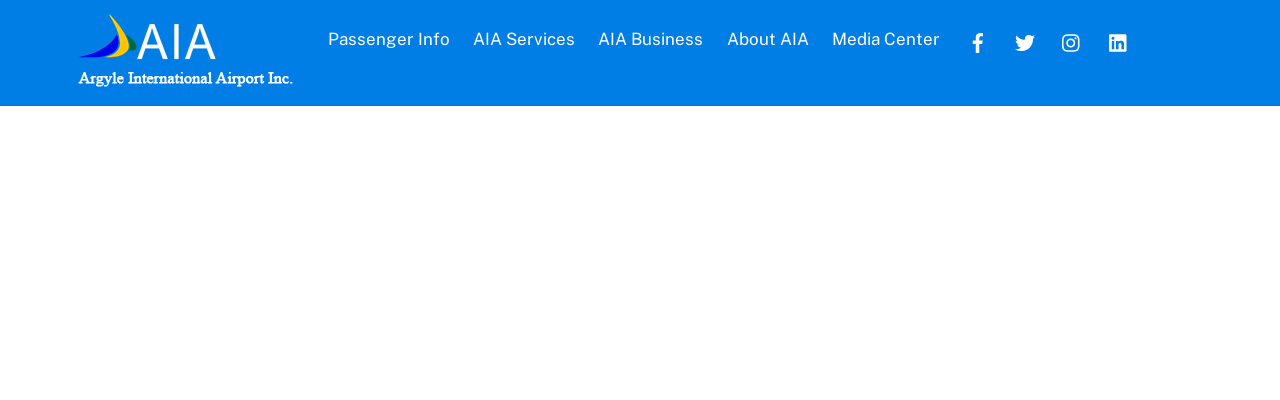

--- FILE ---
content_type: text/html; charset=UTF-8
request_url: https://www.svg-airport.com/
body_size: 18702
content:
<!DOCTYPE html>
<html lang="en">
<head>
        <meta charset="UTF-8">
        <meta name="viewport" content="width=device-width, initial-scale=1, minimum-scale=1">
        <style id="tb_inline_styles" data-no-optimize="1">.tb_animation_on{overflow-x:hidden}.themify_builder .wow{visibility:hidden;animation-fill-mode:both}[data-tf-animation]{will-change:transform,opacity,visibility}.themify_builder .tf_lax_done{transition-duration:.8s;transition-timing-function:cubic-bezier(.165,.84,.44,1)}[data-sticky-active].tb_sticky_scroll_active{z-index:1}[data-sticky-active].tb_sticky_scroll_active .hide-on-stick{display:none}@media(min-width:1025px){.hide-desktop{width:0!important;height:0!important;padding:0!important;visibility:hidden!important;margin:0!important;display:table-column!important;background:0!important;content-visibility:hidden;overflow:hidden!important}}@media(min-width:769px) and (max-width:1024px){.hide-tablet_landscape{width:0!important;height:0!important;padding:0!important;visibility:hidden!important;margin:0!important;display:table-column!important;background:0!important;content-visibility:hidden;overflow:hidden!important}}@media(min-width:481px) and (max-width:768px){.hide-tablet{width:0!important;height:0!important;padding:0!important;visibility:hidden!important;margin:0!important;display:table-column!important;background:0!important;content-visibility:hidden;overflow:hidden!important}}@media(max-width:480px){.hide-mobile{width:0!important;height:0!important;padding:0!important;visibility:hidden!important;margin:0!important;display:table-column!important;background:0!important;content-visibility:hidden;overflow:hidden!important}}div.row_inner,div.module_subrow{--gutter:3.2%;--narrow:1.6%;--none:0%;}@media(max-width:768px){div.module-gallery-grid{--galn:var(--galt)}}@media(max-width:480px){
                .themify_map.tf_map_loaded{width:100%!important}
                .ui.builder_button,.ui.nav li a{padding:.525em 1.15em}
                .fullheight>.row_inner:not(.tb_col_count_1){min-height:0}
                div.module-gallery-grid{--galn:var(--galm);gap:8px}
            }</style><noscript><style>.themify_builder .wow,.wow .tf_lazy{visibility:visible!important}</style></noscript>            <style id="tf_lazy_style" data-no-optimize="1">
                .tf_svg_lazy{
                    content-visibility:auto;
                    background-size:100% 25%!important;
                    background-repeat:no-repeat!important;
                    background-position:0 0, 0 33.4%,0 66.6%,0 100%!important;
                    transition:filter .3s linear!important;
                    filter:blur(25px)!important;                    transform:translateZ(0)
                }
                .tf_svg_lazy_loaded{
                    filter:blur(0)!important
                }
                [data-lazy]:is(.module,.module_row:not(.tb_first)),.module[data-lazy] .ui,.module_row[data-lazy]:not(.tb_first):is(>.row_inner,.module_column[data-lazy],.module_subrow[data-lazy]){
                    background-image:none!important
                }
            </style>
            <noscript>
                <style>
                    .tf_svg_lazy{
                        display:none!important
                    }
                </style>
            </noscript>
                    <style id="tf_lazy_common" data-no-optimize="1">
                        img{
                max-width:100%;
                height:auto
            }
                                    :where(.tf_in_flx,.tf_flx){display:inline-flex;flex-wrap:wrap;place-items:center}
            .tf_fa,:is(em,i) tf-lottie{display:inline-block;vertical-align:middle}:is(em,i) tf-lottie{width:1.5em;height:1.5em}.tf_fa{width:1em;height:1em;stroke-width:0;stroke:currentColor;overflow:visible;fill:currentColor;pointer-events:none;text-rendering:optimizeSpeed;buffered-rendering:static}#tf_svg symbol{overflow:visible}:where(.tf_lazy){position:relative;visibility:visible;display:block;opacity:.3}.wow .tf_lazy:not(.tf_swiper-slide){visibility:hidden;opacity:1}div.tf_audio_lazy audio{visibility:hidden;height:0;display:inline}.mejs-container{visibility:visible}.tf_iframe_lazy{transition:opacity .3s ease-in-out;min-height:10px}:where(.tf_flx),.tf_swiper-wrapper{display:flex}.tf_swiper-slide{flex-shrink:0;opacity:0;width:100%;height:100%}.tf_swiper-wrapper>br,.tf_lazy.tf_swiper-wrapper .tf_lazy:after,.tf_lazy.tf_swiper-wrapper .tf_lazy:before{display:none}.tf_lazy:after,.tf_lazy:before{content:'';display:inline-block;position:absolute;width:10px!important;height:10px!important;margin:0 3px;top:50%!important;inset-inline:auto 50%!important;border-radius:100%;background-color:currentColor;visibility:visible;animation:tf-hrz-loader infinite .75s cubic-bezier(.2,.68,.18,1.08)}.tf_lazy:after{width:6px!important;height:6px!important;inset-inline:50% auto!important;margin-top:3px;animation-delay:-.4s}@keyframes tf-hrz-loader{0%,100%{transform:scale(1);opacity:1}50%{transform:scale(.1);opacity:.6}}.tf_lazy_lightbox{position:fixed;background:rgba(11,11,11,.8);color:#ccc;top:0;left:0;display:flex;align-items:center;justify-content:center;z-index:999}.tf_lazy_lightbox .tf_lazy:after,.tf_lazy_lightbox .tf_lazy:before{background:#fff}.tf_vd_lazy,tf-lottie{display:flex;flex-wrap:wrap}tf-lottie{aspect-ratio:1.777}.tf_w.tf_vd_lazy video{width:100%;height:auto;position:static;object-fit:cover}
        </style>
        <title>Argyle International Airport &#8211; Argyle International Airport</title>
<meta name='robots' content='max-image-preview:large' />
	<style>img:is([sizes="auto" i], [sizes^="auto," i]) { contain-intrinsic-size: 3000px 1500px }</style>
	<link rel="alternate" type="application/rss+xml" title="Argyle International Airport &raquo; Feed" href="https://www.svg-airport.com/feed/" />
<link rel="alternate" type="application/rss+xml" title="Argyle International Airport &raquo; Comments Feed" href="https://www.svg-airport.com/comments/feed/" />
<style id='global-styles-inline-css'>
:root{--wp--preset--aspect-ratio--square: 1;--wp--preset--aspect-ratio--4-3: 4/3;--wp--preset--aspect-ratio--3-4: 3/4;--wp--preset--aspect-ratio--3-2: 3/2;--wp--preset--aspect-ratio--2-3: 2/3;--wp--preset--aspect-ratio--16-9: 16/9;--wp--preset--aspect-ratio--9-16: 9/16;--wp--preset--color--black: #000000;--wp--preset--color--cyan-bluish-gray: #abb8c3;--wp--preset--color--white: #ffffff;--wp--preset--color--pale-pink: #f78da7;--wp--preset--color--vivid-red: #cf2e2e;--wp--preset--color--luminous-vivid-orange: #ff6900;--wp--preset--color--luminous-vivid-amber: #fcb900;--wp--preset--color--light-green-cyan: #7bdcb5;--wp--preset--color--vivid-green-cyan: #00d084;--wp--preset--color--pale-cyan-blue: #8ed1fc;--wp--preset--color--vivid-cyan-blue: #0693e3;--wp--preset--color--vivid-purple: #9b51e0;--wp--preset--gradient--vivid-cyan-blue-to-vivid-purple: linear-gradient(135deg,rgba(6,147,227,1) 0%,rgb(155,81,224) 100%);--wp--preset--gradient--light-green-cyan-to-vivid-green-cyan: linear-gradient(135deg,rgb(122,220,180) 0%,rgb(0,208,130) 100%);--wp--preset--gradient--luminous-vivid-amber-to-luminous-vivid-orange: linear-gradient(135deg,rgba(252,185,0,1) 0%,rgba(255,105,0,1) 100%);--wp--preset--gradient--luminous-vivid-orange-to-vivid-red: linear-gradient(135deg,rgba(255,105,0,1) 0%,rgb(207,46,46) 100%);--wp--preset--gradient--very-light-gray-to-cyan-bluish-gray: linear-gradient(135deg,rgb(238,238,238) 0%,rgb(169,184,195) 100%);--wp--preset--gradient--cool-to-warm-spectrum: linear-gradient(135deg,rgb(74,234,220) 0%,rgb(151,120,209) 20%,rgb(207,42,186) 40%,rgb(238,44,130) 60%,rgb(251,105,98) 80%,rgb(254,248,76) 100%);--wp--preset--gradient--blush-light-purple: linear-gradient(135deg,rgb(255,206,236) 0%,rgb(152,150,240) 100%);--wp--preset--gradient--blush-bordeaux: linear-gradient(135deg,rgb(254,205,165) 0%,rgb(254,45,45) 50%,rgb(107,0,62) 100%);--wp--preset--gradient--luminous-dusk: linear-gradient(135deg,rgb(255,203,112) 0%,rgb(199,81,192) 50%,rgb(65,88,208) 100%);--wp--preset--gradient--pale-ocean: linear-gradient(135deg,rgb(255,245,203) 0%,rgb(182,227,212) 50%,rgb(51,167,181) 100%);--wp--preset--gradient--electric-grass: linear-gradient(135deg,rgb(202,248,128) 0%,rgb(113,206,126) 100%);--wp--preset--gradient--midnight: linear-gradient(135deg,rgb(2,3,129) 0%,rgb(40,116,252) 100%);--wp--preset--font-size--small: 13px;--wp--preset--font-size--medium: clamp(14px, 0.875rem + ((1vw - 3.2px) * 0.469), 20px);--wp--preset--font-size--large: clamp(22.041px, 1.378rem + ((1vw - 3.2px) * 1.091), 36px);--wp--preset--font-size--x-large: clamp(25.014px, 1.563rem + ((1vw - 3.2px) * 1.327), 42px);--wp--preset--font-family--system-font: -apple-system,BlinkMacSystemFont,"Segoe UI",Roboto,Oxygen-Sans,Ubuntu,Cantarell,"Helvetica Neue",sans-serif;--wp--preset--spacing--20: 0.44rem;--wp--preset--spacing--30: 0.67rem;--wp--preset--spacing--40: 1rem;--wp--preset--spacing--50: 1.5rem;--wp--preset--spacing--60: 2.25rem;--wp--preset--spacing--70: 3.38rem;--wp--preset--spacing--80: 5.06rem;--wp--preset--shadow--natural: 6px 6px 9px rgba(0, 0, 0, 0.2);--wp--preset--shadow--deep: 12px 12px 50px rgba(0, 0, 0, 0.4);--wp--preset--shadow--sharp: 6px 6px 0px rgba(0, 0, 0, 0.2);--wp--preset--shadow--outlined: 6px 6px 0px -3px rgba(255, 255, 255, 1), 6px 6px rgba(0, 0, 0, 1);--wp--preset--shadow--crisp: 6px 6px 0px rgba(0, 0, 0, 1);}:where(body) { margin: 0; }.wp-site-blocks > .alignleft { float: left; margin-right: 2em; }.wp-site-blocks > .alignright { float: right; margin-left: 2em; }.wp-site-blocks > .aligncenter { justify-content: center; margin-left: auto; margin-right: auto; }:where(.wp-site-blocks) > * { margin-block-start: 24px; margin-block-end: 0; }:where(.wp-site-blocks) > :first-child { margin-block-start: 0; }:where(.wp-site-blocks) > :last-child { margin-block-end: 0; }:root { --wp--style--block-gap: 24px; }:root :where(.is-layout-flow) > :first-child{margin-block-start: 0;}:root :where(.is-layout-flow) > :last-child{margin-block-end: 0;}:root :where(.is-layout-flow) > *{margin-block-start: 24px;margin-block-end: 0;}:root :where(.is-layout-constrained) > :first-child{margin-block-start: 0;}:root :where(.is-layout-constrained) > :last-child{margin-block-end: 0;}:root :where(.is-layout-constrained) > *{margin-block-start: 24px;margin-block-end: 0;}:root :where(.is-layout-flex){gap: 24px;}:root :where(.is-layout-grid){gap: 24px;}.is-layout-flow > .alignleft{float: left;margin-inline-start: 0;margin-inline-end: 2em;}.is-layout-flow > .alignright{float: right;margin-inline-start: 2em;margin-inline-end: 0;}.is-layout-flow > .aligncenter{margin-left: auto !important;margin-right: auto !important;}.is-layout-constrained > .alignleft{float: left;margin-inline-start: 0;margin-inline-end: 2em;}.is-layout-constrained > .alignright{float: right;margin-inline-start: 2em;margin-inline-end: 0;}.is-layout-constrained > .aligncenter{margin-left: auto !important;margin-right: auto !important;}.is-layout-constrained > :where(:not(.alignleft):not(.alignright):not(.alignfull)){margin-left: auto !important;margin-right: auto !important;}body .is-layout-flex{display: flex;}.is-layout-flex{flex-wrap: wrap;align-items: center;}.is-layout-flex > :is(*, div){margin: 0;}body .is-layout-grid{display: grid;}.is-layout-grid > :is(*, div){margin: 0;}body{font-family: var(--wp--preset--font-family--system-font);font-size: var(--wp--preset--font-size--medium);line-height: 1.6;padding-top: 0px;padding-right: 0px;padding-bottom: 0px;padding-left: 0px;}a:where(:not(.wp-element-button)){text-decoration: underline;}:root :where(.wp-element-button, .wp-block-button__link){background-color: #32373c;border-width: 0;color: #fff;font-family: inherit;font-size: inherit;line-height: inherit;padding: calc(0.667em + 2px) calc(1.333em + 2px);text-decoration: none;}.has-black-color{color: var(--wp--preset--color--black) !important;}.has-cyan-bluish-gray-color{color: var(--wp--preset--color--cyan-bluish-gray) !important;}.has-white-color{color: var(--wp--preset--color--white) !important;}.has-pale-pink-color{color: var(--wp--preset--color--pale-pink) !important;}.has-vivid-red-color{color: var(--wp--preset--color--vivid-red) !important;}.has-luminous-vivid-orange-color{color: var(--wp--preset--color--luminous-vivid-orange) !important;}.has-luminous-vivid-amber-color{color: var(--wp--preset--color--luminous-vivid-amber) !important;}.has-light-green-cyan-color{color: var(--wp--preset--color--light-green-cyan) !important;}.has-vivid-green-cyan-color{color: var(--wp--preset--color--vivid-green-cyan) !important;}.has-pale-cyan-blue-color{color: var(--wp--preset--color--pale-cyan-blue) !important;}.has-vivid-cyan-blue-color{color: var(--wp--preset--color--vivid-cyan-blue) !important;}.has-vivid-purple-color{color: var(--wp--preset--color--vivid-purple) !important;}.has-black-background-color{background-color: var(--wp--preset--color--black) !important;}.has-cyan-bluish-gray-background-color{background-color: var(--wp--preset--color--cyan-bluish-gray) !important;}.has-white-background-color{background-color: var(--wp--preset--color--white) !important;}.has-pale-pink-background-color{background-color: var(--wp--preset--color--pale-pink) !important;}.has-vivid-red-background-color{background-color: var(--wp--preset--color--vivid-red) !important;}.has-luminous-vivid-orange-background-color{background-color: var(--wp--preset--color--luminous-vivid-orange) !important;}.has-luminous-vivid-amber-background-color{background-color: var(--wp--preset--color--luminous-vivid-amber) !important;}.has-light-green-cyan-background-color{background-color: var(--wp--preset--color--light-green-cyan) !important;}.has-vivid-green-cyan-background-color{background-color: var(--wp--preset--color--vivid-green-cyan) !important;}.has-pale-cyan-blue-background-color{background-color: var(--wp--preset--color--pale-cyan-blue) !important;}.has-vivid-cyan-blue-background-color{background-color: var(--wp--preset--color--vivid-cyan-blue) !important;}.has-vivid-purple-background-color{background-color: var(--wp--preset--color--vivid-purple) !important;}.has-black-border-color{border-color: var(--wp--preset--color--black) !important;}.has-cyan-bluish-gray-border-color{border-color: var(--wp--preset--color--cyan-bluish-gray) !important;}.has-white-border-color{border-color: var(--wp--preset--color--white) !important;}.has-pale-pink-border-color{border-color: var(--wp--preset--color--pale-pink) !important;}.has-vivid-red-border-color{border-color: var(--wp--preset--color--vivid-red) !important;}.has-luminous-vivid-orange-border-color{border-color: var(--wp--preset--color--luminous-vivid-orange) !important;}.has-luminous-vivid-amber-border-color{border-color: var(--wp--preset--color--luminous-vivid-amber) !important;}.has-light-green-cyan-border-color{border-color: var(--wp--preset--color--light-green-cyan) !important;}.has-vivid-green-cyan-border-color{border-color: var(--wp--preset--color--vivid-green-cyan) !important;}.has-pale-cyan-blue-border-color{border-color: var(--wp--preset--color--pale-cyan-blue) !important;}.has-vivid-cyan-blue-border-color{border-color: var(--wp--preset--color--vivid-cyan-blue) !important;}.has-vivid-purple-border-color{border-color: var(--wp--preset--color--vivid-purple) !important;}.has-vivid-cyan-blue-to-vivid-purple-gradient-background{background: var(--wp--preset--gradient--vivid-cyan-blue-to-vivid-purple) !important;}.has-light-green-cyan-to-vivid-green-cyan-gradient-background{background: var(--wp--preset--gradient--light-green-cyan-to-vivid-green-cyan) !important;}.has-luminous-vivid-amber-to-luminous-vivid-orange-gradient-background{background: var(--wp--preset--gradient--luminous-vivid-amber-to-luminous-vivid-orange) !important;}.has-luminous-vivid-orange-to-vivid-red-gradient-background{background: var(--wp--preset--gradient--luminous-vivid-orange-to-vivid-red) !important;}.has-very-light-gray-to-cyan-bluish-gray-gradient-background{background: var(--wp--preset--gradient--very-light-gray-to-cyan-bluish-gray) !important;}.has-cool-to-warm-spectrum-gradient-background{background: var(--wp--preset--gradient--cool-to-warm-spectrum) !important;}.has-blush-light-purple-gradient-background{background: var(--wp--preset--gradient--blush-light-purple) !important;}.has-blush-bordeaux-gradient-background{background: var(--wp--preset--gradient--blush-bordeaux) !important;}.has-luminous-dusk-gradient-background{background: var(--wp--preset--gradient--luminous-dusk) !important;}.has-pale-ocean-gradient-background{background: var(--wp--preset--gradient--pale-ocean) !important;}.has-electric-grass-gradient-background{background: var(--wp--preset--gradient--electric-grass) !important;}.has-midnight-gradient-background{background: var(--wp--preset--gradient--midnight) !important;}.has-small-font-size{font-size: var(--wp--preset--font-size--small) !important;}.has-medium-font-size{font-size: var(--wp--preset--font-size--medium) !important;}.has-large-font-size{font-size: var(--wp--preset--font-size--large) !important;}.has-x-large-font-size{font-size: var(--wp--preset--font-size--x-large) !important;}.has-system-font-font-family{font-family: var(--wp--preset--font-family--system-font) !important;}
:root :where(.wp-block-pullquote){font-size: clamp(0.984em, 0.984rem + ((1vw - 0.2em) * 0.645), 1.5em);line-height: 1.6;}
</style>
<link rel="preload" href="https://www.svg-airport.com/wp-content/plugins/contact-form-7/includes/css/styles.css?ver=6.1.3" as="style"><link rel='stylesheet' id='contact-form-7-css' href='https://www.svg-airport.com/wp-content/plugins/contact-form-7/includes/css/styles.css?ver=6.1.3' media='all' />
<link rel="preload" href="https://www.svg-airport.com/wp-content/plugins/contact-form-7/includes/js/jquery-ui/themes/smoothness/jquery-ui.min.css?ver=1.12.1" as="style" media="screen"><link rel='stylesheet' id='jquery-ui-smoothness-css' href='https://www.svg-airport.com/wp-content/plugins/contact-form-7/includes/js/jquery-ui/themes/smoothness/jquery-ui.min.css?ver=1.12.1' media='screen' />
<link rel="preload" href="https://www.svg-airport.com/wp-content/plugins/youtube-embed-plus/styles/ytprefs.min.css?ver=14.2.3" as="style"><link rel='stylesheet' id='__EPYT__style-css' href='https://www.svg-airport.com/wp-content/plugins/youtube-embed-plus/styles/ytprefs.min.css?ver=14.2.3' media='all' />
<style id='__EPYT__style-inline-css'>

                .epyt-gallery-thumb {
                        width: 33.333%;
                }
                
</style>
<script src="https://www.svg-airport.com/wp-includes/js/jquery/jquery.min.js?ver=3.7.1" id="jquery-core-js"></script>
<script src="https://www.svg-airport.com/wp-includes/js/jquery/jquery-migrate.min.js?ver=3.4.1" id="jquery-migrate-js"></script>
<script id="__ytprefs__-js-extra">
var _EPYT_ = {"ajaxurl":"https:\/\/www.svg-airport.com\/wp-admin\/admin-ajax.php","security":"e115195e46","gallery_scrolloffset":"20","eppathtoscripts":"https:\/\/www.svg-airport.com\/wp-content\/plugins\/youtube-embed-plus\/scripts\/","eppath":"https:\/\/www.svg-airport.com\/wp-content\/plugins\/youtube-embed-plus\/","epresponsiveselector":"[\"iframe.__youtube_prefs_widget__\"]","epdovol":"1","version":"14.2.3","evselector":"iframe.__youtube_prefs__[src], iframe[src*=\"youtube.com\/embed\/\"], iframe[src*=\"youtube-nocookie.com\/embed\/\"]","ajax_compat":"","maxres_facade":"eager","ytapi_load":"light","pause_others":"","stopMobileBuffer":"1","facade_mode":"","not_live_on_channel":""};
</script>
<script src="https://www.svg-airport.com/wp-content/plugins/youtube-embed-plus/scripts/ytprefs.min.js?ver=14.2.3" id="__ytprefs__-js"></script>
<link rel="https://api.w.org/" href="https://www.svg-airport.com/wp-json/" /><link rel="alternate" title="JSON" type="application/json" href="https://www.svg-airport.com/wp-json/wp/v2/pages/6241" /><link rel="EditURI" type="application/rsd+xml" title="RSD" href="https://www.svg-airport.com/xmlrpc.php?rsd" />
<meta name="generator" content="WordPress 6.8.3" />
<link rel="canonical" href="https://www.svg-airport.com/" />
<link rel='shortlink' href='https://www.svg-airport.com/' />
<link rel="alternate" title="oEmbed (JSON)" type="application/json+oembed" href="https://www.svg-airport.com/wp-json/oembed/1.0/embed?url=https%3A%2F%2Fwww.svg-airport.com%2F" />
<link rel="alternate" title="oEmbed (XML)" type="text/xml+oembed" href="https://www.svg-airport.com/wp-json/oembed/1.0/embed?url=https%3A%2F%2Fwww.svg-airport.com%2F&#038;format=xml" />

	<style>
	@keyframes themifyAnimatedBG{
		0%{background-color:#33baab}100%{background-color:#e33b9e}50%{background-color:#4961d7}33.3%{background-color:#2ea85c}25%{background-color:#2bb8ed}20%{background-color:#dd5135}
	}
	.module_row.animated-bg{
		animation:themifyAnimatedBG 30000ms infinite alternate
	}
	</style>
	<link rel="icon" href="https://www.svg-airport.com/wp-content/uploads/2017/01/AIA-Logo-transparent-background-75x64.png" sizes="32x32" />
<link rel="icon" href="https://www.svg-airport.com/wp-content/uploads/2017/01/AIA-Logo-transparent-background-75x64.png" sizes="192x192" />
<link rel="apple-touch-icon" href="https://www.svg-airport.com/wp-content/uploads/2017/01/AIA-Logo-transparent-background-75x64.png" />
<meta name="msapplication-TileImage" content="https://www.svg-airport.com/wp-content/uploads/2017/01/AIA-Logo-transparent-background-75x64.png" />
<link rel="prefetch" href="https://www.svg-airport.com/wp-content/themes/themify-ultra/js/themify-script.js?ver=8.0.6" as="script" fetchpriority="low"><link rel="prefetch" href="https://www.svg-airport.com/wp-content/themes/themify-ultra/themify/js/modules/themify-sidemenu.js?ver=8.1.8" as="script" fetchpriority="low"><link rel="preload" href="https://svg-airport.com/wp-content/uploads/2017/02/AIA_logo_white-173x75_no-text.png" as="image"><link rel="preload" href="https://www.svg-airport.com/wp-content/uploads/2025/11/Garifuna-1024x576-1196x667.jpg" as="image" fetchpriority="high"><link rel="preload" href="https://www.svg-airport.com/wp-content/uploads/2025/11/Garifuna-2-1024x576-1196x667.jpg" as="image" fetchpriority="high"><link rel="preload" href="https://www.svg-airport.com/wp-content/uploads/2025/11/Garifuna-Lounge-1024x576-1196x667.jpeg" as="image" fetchpriority="high"><link rel="preload" href="https://www.svg-airport.com/wp-content/uploads/2025/11/Garifuna-Lounge-1-1024x576-1196x667.jpg" as="image" fetchpriority="high"><link rel="preload" href="https://www.svg-airport.com/wp-content/uploads/2024/07/Grey-and-White-Minimalist-Welcome-Welcome-to-My-Channel-Video--1024x576-1196x667.png" as="image" fetchpriority="high"><link rel="preload" href="http://svg-airport.com/wp-content/uploads/2017/09/website-image.jpg" as="image" fetchpriority="high"><link rel="preload" href="https://www.svg-airport.com/wp-content/uploads/2024/12/Beige-Neutral-Summer-Photo-Collage-4-1024x576-1196x667.jpg" as="image" fetchpriority="high"><link rel="prefetch" href="https://www.svg-airport.com/wp-content/themes/themify-ultra/themify/themify-builder/js/modules/feature.js?ver=8.1.8" as="script" fetchpriority="low"><link rel="preload" href="https://www.svg-airport.com/wp-content/themes/themify-ultra/themify/themify-builder/js/themify-builder-script.js?ver=8.1.8" as="script" fetchpriority="low"><style id="tf_gf_fonts_style">@font-face{font-family:'Public Sans';font-style:italic;font-display:swap;src:url(https://fonts.gstatic.com/s/publicsans/v20/ijwTs572Xtc6ZYQws9YVwnNDTJPax9k0.woff2) format('woff2');unicode-range:U+0102-0103,U+0110-0111,U+0128-0129,U+0168-0169,U+01A0-01A1,U+01AF-01B0,U+0300-0301,U+0303-0304,U+0308-0309,U+0323,U+0329,U+1EA0-1EF9,U+20AB;}@font-face{font-family:'Public Sans';font-style:italic;font-display:swap;src:url(https://fonts.gstatic.com/s/publicsans/v20/ijwTs572Xtc6ZYQws9YVwnNDTJLax9k0.woff2) format('woff2');unicode-range:U+0100-02BA,U+02BD-02C5,U+02C7-02CC,U+02CE-02D7,U+02DD-02FF,U+0304,U+0308,U+0329,U+1D00-1DBF,U+1E00-1E9F,U+1EF2-1EFF,U+2020,U+20A0-20AB,U+20AD-20C0,U+2113,U+2C60-2C7F,U+A720-A7FF;}@font-face{font-family:'Public Sans';font-style:italic;font-display:swap;src:url(https://fonts.gstatic.com/s/publicsans/v20/ijwTs572Xtc6ZYQws9YVwnNDTJzaxw.woff2) format('woff2');unicode-range:U+0000-00FF,U+0131,U+0152-0153,U+02BB-02BC,U+02C6,U+02DA,U+02DC,U+0304,U+0308,U+0329,U+2000-206F,U+20AC,U+2122,U+2191,U+2193,U+2212,U+2215,U+FEFF,U+FFFD;}@font-face{font-family:'Public Sans';font-style:italic;font-weight:600;font-display:swap;src:url(https://fonts.gstatic.com/s/publicsans/v20/ijwTs572Xtc6ZYQws9YVwnNDTJPax9k0.woff2) format('woff2');unicode-range:U+0102-0103,U+0110-0111,U+0128-0129,U+0168-0169,U+01A0-01A1,U+01AF-01B0,U+0300-0301,U+0303-0304,U+0308-0309,U+0323,U+0329,U+1EA0-1EF9,U+20AB;}@font-face{font-family:'Public Sans';font-style:italic;font-weight:600;font-display:swap;src:url(https://fonts.gstatic.com/s/publicsans/v20/ijwTs572Xtc6ZYQws9YVwnNDTJLax9k0.woff2) format('woff2');unicode-range:U+0100-02BA,U+02BD-02C5,U+02C7-02CC,U+02CE-02D7,U+02DD-02FF,U+0304,U+0308,U+0329,U+1D00-1DBF,U+1E00-1E9F,U+1EF2-1EFF,U+2020,U+20A0-20AB,U+20AD-20C0,U+2113,U+2C60-2C7F,U+A720-A7FF;}@font-face{font-family:'Public Sans';font-style:italic;font-weight:600;font-display:swap;src:url(https://fonts.gstatic.com/s/publicsans/v20/ijwTs572Xtc6ZYQws9YVwnNDTJzaxw.woff2) format('woff2');unicode-range:U+0000-00FF,U+0131,U+0152-0153,U+02BB-02BC,U+02C6,U+02DA,U+02DC,U+0304,U+0308,U+0329,U+2000-206F,U+20AC,U+2122,U+2191,U+2193,U+2212,U+2215,U+FEFF,U+FFFD;}@font-face{font-family:'Public Sans';font-style:italic;font-weight:700;font-display:swap;src:url(https://fonts.gstatic.com/s/publicsans/v20/ijwTs572Xtc6ZYQws9YVwnNDTJPax9k0.woff2) format('woff2');unicode-range:U+0102-0103,U+0110-0111,U+0128-0129,U+0168-0169,U+01A0-01A1,U+01AF-01B0,U+0300-0301,U+0303-0304,U+0308-0309,U+0323,U+0329,U+1EA0-1EF9,U+20AB;}@font-face{font-family:'Public Sans';font-style:italic;font-weight:700;font-display:swap;src:url(https://fonts.gstatic.com/s/publicsans/v20/ijwTs572Xtc6ZYQws9YVwnNDTJLax9k0.woff2) format('woff2');unicode-range:U+0100-02BA,U+02BD-02C5,U+02C7-02CC,U+02CE-02D7,U+02DD-02FF,U+0304,U+0308,U+0329,U+1D00-1DBF,U+1E00-1E9F,U+1EF2-1EFF,U+2020,U+20A0-20AB,U+20AD-20C0,U+2113,U+2C60-2C7F,U+A720-A7FF;}@font-face{font-family:'Public Sans';font-style:italic;font-weight:700;font-display:swap;src:url(https://fonts.gstatic.com/s/publicsans/v20/ijwTs572Xtc6ZYQws9YVwnNDTJzaxw.woff2) format('woff2');unicode-range:U+0000-00FF,U+0131,U+0152-0153,U+02BB-02BC,U+02C6,U+02DA,U+02DC,U+0304,U+0308,U+0329,U+2000-206F,U+20AC,U+2122,U+2191,U+2193,U+2212,U+2215,U+FEFF,U+FFFD;}@font-face{font-family:'Public Sans';font-display:swap;src:url(https://fonts.gstatic.com/s/publicsans/v20/ijwRs572Xtc6ZYQws9YVwnNJfJ7Cww.woff2) format('woff2');unicode-range:U+0102-0103,U+0110-0111,U+0128-0129,U+0168-0169,U+01A0-01A1,U+01AF-01B0,U+0300-0301,U+0303-0304,U+0308-0309,U+0323,U+0329,U+1EA0-1EF9,U+20AB;}@font-face{font-family:'Public Sans';font-display:swap;src:url(https://fonts.gstatic.com/s/publicsans/v20/ijwRs572Xtc6ZYQws9YVwnNIfJ7Cww.woff2) format('woff2');unicode-range:U+0100-02BA,U+02BD-02C5,U+02C7-02CC,U+02CE-02D7,U+02DD-02FF,U+0304,U+0308,U+0329,U+1D00-1DBF,U+1E00-1E9F,U+1EF2-1EFF,U+2020,U+20A0-20AB,U+20AD-20C0,U+2113,U+2C60-2C7F,U+A720-A7FF;}@font-face{font-family:'Public Sans';font-display:swap;src:url(https://fonts.gstatic.com/s/publicsans/v20/ijwRs572Xtc6ZYQws9YVwnNGfJ4.woff2) format('woff2');unicode-range:U+0000-00FF,U+0131,U+0152-0153,U+02BB-02BC,U+02C6,U+02DA,U+02DC,U+0304,U+0308,U+0329,U+2000-206F,U+20AC,U+2122,U+2191,U+2193,U+2212,U+2215,U+FEFF,U+FFFD;}@font-face{font-family:'Public Sans';font-weight:600;font-display:swap;src:url(https://fonts.gstatic.com/s/publicsans/v20/ijwRs572Xtc6ZYQws9YVwnNJfJ7Cww.woff2) format('woff2');unicode-range:U+0102-0103,U+0110-0111,U+0128-0129,U+0168-0169,U+01A0-01A1,U+01AF-01B0,U+0300-0301,U+0303-0304,U+0308-0309,U+0323,U+0329,U+1EA0-1EF9,U+20AB;}@font-face{font-family:'Public Sans';font-weight:600;font-display:swap;src:url(https://fonts.gstatic.com/s/publicsans/v20/ijwRs572Xtc6ZYQws9YVwnNIfJ7Cww.woff2) format('woff2');unicode-range:U+0100-02BA,U+02BD-02C5,U+02C7-02CC,U+02CE-02D7,U+02DD-02FF,U+0304,U+0308,U+0329,U+1D00-1DBF,U+1E00-1E9F,U+1EF2-1EFF,U+2020,U+20A0-20AB,U+20AD-20C0,U+2113,U+2C60-2C7F,U+A720-A7FF;}@font-face{font-family:'Public Sans';font-weight:600;font-display:swap;src:url(https://fonts.gstatic.com/s/publicsans/v20/ijwRs572Xtc6ZYQws9YVwnNGfJ4.woff2) format('woff2');unicode-range:U+0000-00FF,U+0131,U+0152-0153,U+02BB-02BC,U+02C6,U+02DA,U+02DC,U+0304,U+0308,U+0329,U+2000-206F,U+20AC,U+2122,U+2191,U+2193,U+2212,U+2215,U+FEFF,U+FFFD;}@font-face{font-family:'Public Sans';font-weight:700;font-display:swap;src:url(https://fonts.gstatic.com/s/publicsans/v20/ijwRs572Xtc6ZYQws9YVwnNJfJ7Cww.woff2) format('woff2');unicode-range:U+0102-0103,U+0110-0111,U+0128-0129,U+0168-0169,U+01A0-01A1,U+01AF-01B0,U+0300-0301,U+0303-0304,U+0308-0309,U+0323,U+0329,U+1EA0-1EF9,U+20AB;}@font-face{font-family:'Public Sans';font-weight:700;font-display:swap;src:url(https://fonts.gstatic.com/s/publicsans/v20/ijwRs572Xtc6ZYQws9YVwnNIfJ7Cww.woff2) format('woff2');unicode-range:U+0100-02BA,U+02BD-02C5,U+02C7-02CC,U+02CE-02D7,U+02DD-02FF,U+0304,U+0308,U+0329,U+1D00-1DBF,U+1E00-1E9F,U+1EF2-1EFF,U+2020,U+20A0-20AB,U+20AD-20C0,U+2113,U+2C60-2C7F,U+A720-A7FF;}@font-face{font-family:'Public Sans';font-weight:700;font-display:swap;src:url(https://fonts.gstatic.com/s/publicsans/v20/ijwRs572Xtc6ZYQws9YVwnNGfJ4.woff2) format('woff2');unicode-range:U+0000-00FF,U+0131,U+0152-0153,U+02BB-02BC,U+02C6,U+02DA,U+02DC,U+0304,U+0308,U+0329,U+2000-206F,U+20AC,U+2122,U+2191,U+2193,U+2212,U+2215,U+FEFF,U+FFFD;}</style><link rel="preload" fetchpriority="high" href="https://www.svg-airport.com/wp-content/uploads/themify-concate/3307184900/themify-3219642987.css" as="style"><link fetchpriority="high" id="themify_concate-css" rel="stylesheet" href="https://www.svg-airport.com/wp-content/uploads/themify-concate/3307184900/themify-3219642987.css"></head>
<body class="home wp-singular page-template-default page page-id-6241 wp-theme-themify-ultra skin-default sidebar-none full_width tb_animation_on ready-view header-horizontal fixed-header-enabled footer-block footer-menu-navigation-off header-widgets-off sidemenu-active">
<a class="screen-reader-text skip-to-content" href="#content">Skip to content</a><svg id="tf_svg" style="display:none"><defs><symbol id="tf-fab-facebook" viewBox="0 0 17 32"><path d="M13.5 5.31q-1.13 0-1.78.38t-.85.94-.18 1.43V12H16l-.75 5.69h-4.56V32H4.8V17.7H0V12h4.8V7.5q0-3.56 2-5.53T12.13 0q2.68 0 4.37.25v5.06h-3z"/></symbol><symbol id="tf-fab-twitter" viewBox="0 0 32 32"><path d="M28.69 9.5q.06.25.06.81 0 3.32-1.25 6.6t-3.53 6-5.9 4.4-8 1.7Q4.56 29 0 26.05q.69.07 1.56.07 4.57 0 8.2-2.82-2.2 0-3.85-1.28T3.63 18.8q.62.07 1.19.07.87 0 1.75-.2-1.5-.3-2.7-1.24T2 15.16t-.69-2.9v-.13q1.38.8 2.94.87-2.94-2-2.94-5.5 0-1.75.94-3.31Q4.7 7.25 8.22 9.06t7.53 2q-.12-.75-.12-1.5 0-2.69 1.9-4.62T22.13 3Q25 3 26.94 5.06q2.25-.43 4.19-1.56-.75 2.31-2.88 3.63 1.88-.25 3.75-1.07-1.37 2-3.31 3.44z"/></symbol><symbol id="tf-fab-instagram" viewBox="0 0 32 32"><path d="M14 8.81q3 0 5.1 2.1t2.09 5.1-2.1 5.08T14 23.2t-5.1-2.1T6.82 16t2.1-5.1T14 8.82zm0 11.88q1.94 0 3.31-1.38T18.7 16t-1.38-3.31T14 11.3t-3.31 1.38T9.3 16t1.38 3.31T14 20.7zM23.13 8.5q0 .69-.47 1.19t-1.16.5-1.19-.5-.5-1.19.5-1.16 1.19-.46 1.16.46.46 1.16zm4.8 1.75Q28 11.94 28 16t-.06 5.75q-.19 3.81-2.28 5.9t-5.9 2.23Q18.05 30 14 30t-5.75-.13q-3.81-.18-5.87-2.25-.82-.75-1.32-1.75t-.72-1.93-.21-2.2Q0 20.07 0 16t.13-5.81Q.3 6.44 2.38 4.37q2.06-2.12 5.87-2.31Q9.94 2 14 2t5.75.06q3.81.19 5.9 2.28t2.29 5.9zm-3 14q.2-.5.32-1.28t.19-1.88.06-1.78V12.7l-.06-1.78-.19-1.88-.31-1.28q-.75-1.94-2.69-2.69-.5-.18-1.28-.31t-1.88-.19-1.75-.06H10.7l-1.78.06-1.88.19-1.28.31q-1.94.75-2.69 2.7-.18.5-.31 1.27t-.19 1.88-.06 1.75v6l.03 1.53.1 1.6.18 1.34.25 1.12q.82 1.94 2.69 2.69.5.19 1.28.31t1.88.19 1.75.06h6.65l1.78-.06 1.88-.19 1.28-.31q1.94-.81 2.69-2.69z"/></symbol><symbol id="tf-fab-linkedin-square" viewBox="0 0 32 32"><path d="M26 2q.81 0 1.4.6T28 4v24q0 .81-.6 1.4T26 30H2q-.81 0-1.4-.6T0 28V4q0-.81.6-1.4T2 2h24zM8.44 26h.06V12.62H4.31V26h4.13zM6.38 10.81q1 0 1.71-.72t.72-1.68-.72-1.7T6.37 6t-1.68.72-.7 1.69.7 1.68 1.68.72zM24 26v-7.31q0-1.5-.19-2.57t-.69-1.96-1.53-1.38-2.53-.47q-1.44 0-2.47.63t-1.47 1.5h-.06v-1.82h-4V26h4.19v-6.63q0-1.56.5-2.5t1.94-.93q.75 0 1.25.3t.65.95.22 1.09.07 1.22V26H24z"/></symbol><symbol id="tf-fas-desktop" viewBox="0 0 36 32"><path d="M33 0q1.25 0 2.13.88T36 3v20q0 1.25-.88 2.13T33 26H21l1 3h4.5q.63 0 1.06.44T28 30.5t-.44 1.06-1.06.44h-17q-.63 0-1.06-.44T8 30.5t.44-1.06T9.5 29H14l1-3H3q-1.25 0-2.13-.88T0 23V3Q0 1.75.88.87T3 0h30zm-1 22V4H4v18h28z"/></symbol><symbol id="tf-fas-briefcase" viewBox="0 0 32 32"><path d="M20 21v-3h12v9q0 1.19-.9 2.1T29 30H3q-1.19 0-2.1-.9T0 27v-9h12v3q0 .44.28.72T13 22h6q.44 0 .72-.28T20 21zm9-13q1.19 0 2.1.9T32 11v5H0v-5q0-1.19.9-2.1T3 8h5V5q0-1.19.9-2.1T11 2h10q1.19 0 2.1.9T24 5v3h5zm-9 0V6h-8v2h8z"/></symbol><symbol id="tf-fas-users" viewBox="0 0 40 32"><path d="M6 14q-1.63 0-2.81-1.19T1.99 10t1.2-2.81T6 5.99t2.81 1.2 1.2 2.8-1.2 2.82T6 14zm28 0q-1.63 0-2.81-1.19T29.99 10t1.2-2.81T34 5.99t2.81 1.2 1.2 2.8-1.2 2.82T34 14zm2 2q1.63 0 2.81 1.19t1.2 2.81v2q0 .81-.6 1.4T38 24h-4.13q-.2-1.44-.82-2.75t-1.62-2.34-2.25-1.72Q30.38 16 32 16h4zm-16 0q-2.88 0-4.94-2.06T13 9t2.06-4.94T20 2t4.94 2.06T27 9t-2.06 4.94T20 16zm4.81 2q3 0 5.1 2.1t2.1 5.09V27q0 1.25-.88 2.13T29 30H11q-1.25 0-2.12-.87T8 27v-1.8q0-3 2.1-5.1t5.08-2.1h.56q2.07 1 4.25 1t4.25-1h.57zm-14-.81q-1.87 1-3.12 2.81t-1.57 4H2q-.81 0-1.4-.6T0 22v-2q0-1.62 1.19-2.81T4 16h4q1.63 0 2.81 1.19z"/></symbol><symbol id="tf-fas-graduation-cap" viewBox="0 0 40 32"><path d="M38.88 9.56Q40 9.94 40 11t-1.13 1.44l-17.43 5.31q-1.44.5-2.88 0L6.31 14q-1.19.88-1.31 2.31 1 .63 1 1.7 0 1-.88 1.62l1.63 7.19q.06.43-.22.8t-.78.38h-3.5q-.5 0-.78-.37t-.22-.81l1.62-7.2Q2 19 2 18q0-1.12 1-1.69.06-1.62 1.12-2.93l-3-.94Q0 12.06 0 11t1.12-1.44l17.44-5.31q1.44-.5 2.88 0zM22.05 19.7l9.07-2.75L32 24q0 1.69-3.5 2.84T20 28t-8.5-1.16T8 24l.88-7.06 9.06 2.75q2.06.62 4.12 0z"/></symbol><style id="tf_fonts_style">.tf_fa.tf-fas-desktop{width:1.125em}.tf_fa.tf-fas-users{width:1.25em}.tf_fa.tf-fas-graduation-cap{width:1.25em}</style></defs></svg><script> </script><div id="pagewrap" class="tf_box hfeed site">
					<div id="headerwrap"  class=' tf_box'>

			
			                                                    <div class="header-icons tf_hide">
                                <a id="menu-icon" class="tf_inline_b tf_text_dec" href="#mobile-menu" aria-label="Menu"><span class="menu-icon-inner tf_inline_b tf_vmiddle tf_overflow"></span><span class="screen-reader-text">Menu</span></a>
				                            </div>
                        
			<header id="header" class="tf_box pagewidth tf_clearfix" itemscope="itemscope" itemtype="https://schema.org/WPHeader">

	            
	            <div class="header-bar tf_box">
				    <div id="site-logo"><a href="https://www.svg-airport.com" title="Argyle International Airport"><img  src="https://svg-airport.com/wp-content/uploads/2017/02/AIA_logo_white-173x75_no-text.png" alt="Argyle International Airport" class="site-logo-image" data-tf-not-load="1" fetchpriority="high"></a></div><div id="site-description" class="site-description"><img data-tf-not-load="1" decoding="async" width="250" height="16" src="https://svg-airport.com/wp-content/uploads/2017/04/tagline-test-2.png" alt="Argyle International Airport" title="Argyle International Airport"></div>				</div>
				<!-- /.header-bar -->

									<div id="mobile-menu" class="sidemenu sidemenu-off tf_scrollbar">
												
						<div class="navbar-wrapper tf_clearfix">
                            																						<div class="social-widget tf_inline_b tf_vmiddle">
									<div id="themify-social-links-1007" class="widget themify-social-links"><ul class="social-links horizontal">
                        <li class="social-link-item facebook font-icon icon-medium">
                            <a href="https://www.facebook.com/svgairports/" aria-label="facebook" target="_blank" rel="noopener"><em><svg  aria-label="Facebook" class="tf_fa tf-fab-facebook" role="img"><use href="#tf-fab-facebook"></use></svg></em>  </a>
                        </li>
                        <!-- /themify-link-item -->
                        <li class="social-link-item twitter font-icon icon-medium">
                            <a href="https://twitter.com/SVGAirports?lang=en" aria-label="twitter" target="_blank" rel="noopener"><em><svg  aria-label="Twitter" class="tf_fa tf-fab-twitter" role="img"><use href="#tf-fab-twitter"></use></svg></em>  </a>
                        </li>
                        <!-- /themify-link-item -->
                        <li class="social-link-item instagram font-icon icon-medium">
                            <a href="https://www.instagram.com/svgairports/" aria-label="instagram" target="_blank" rel="noopener"><em><svg  aria-label="Instagram" class="tf_fa tf-fab-instagram" role="img"><use href="#tf-fab-instagram"></use></svg></em>  </a>
                        </li>
                        <!-- /themify-link-item -->
                        <li class="social-link-item linkedin font-icon icon-medium">
                            <a href="https://www.linkedin.com/company/svg-airports/" aria-label="linkedin" target="_blank" rel="noopener"><em><svg  aria-label="Linkedin" class="tf_fa tf-fab-linkedin-square" role="img"><use href="#tf-fab-linkedin-square"></use></svg></em>  </a>
                        </li>
                        <!-- /themify-link-item --></ul></div>								    								</div>
								<!-- /.social-widget -->
							
							
							
							<nav id="main-nav-wrap" itemscope="itemscope" itemtype="https://schema.org/SiteNavigationElement">
								<ul id="main-nav" class="main-nav tf_clearfix tf_box"><li  id="menu-item-6244" class="menu-item-custom-6244 menu-item menu-item-type-custom menu-item-object-custom menu-item-has-children has-mega-column has-mega layout-auto has-sub-menu menu-item-6244" aria-haspopup="true"><a  href="http://svg-airport.com/flight-status/">Passenger Info<span class="child-arrow"></span></a> <ul class="sub-menu tf_scrollbar"><li  id="menu-item-7473" class="menu-item-page-6582 menu-item menu-item-type-post_type menu-item-object-page menu-item-has-children columns-sub-item has-sub-menu menu-item-7473 menu-page-6582-parent-6244" aria-haspopup="true"><a  href="https://www.svg-airport.com/flight-status/">Flights &#038; Check-in<span class="child-arrow"></span></a> <ul class="sub-menu"><li  id="menu-item-6777" class="menu-item-page-6582 menu-item menu-item-type-post_type menu-item-object-page columns-sub-item menu-item-6777 menu-page-6582-parent-7473"><a  href="https://www.svg-airport.com/flight-status/">Flight Status</a> </li>
<li  id="menu-item-7052" class="menu-item-page-7044 menu-item menu-item-type-post_type menu-item-object-page columns-sub-item menu-item-7052 menu-page-7044-parent-7473"><a  href="https://www.svg-airport.com/immigration-customs/">Immigration &#038; Customs</a> </li>
<li  id="menu-item-7051" class="menu-item-page-7046 menu-item menu-item-type-post_type menu-item-object-page columns-sub-item menu-item-7051 menu-page-7046-parent-7473"><a  href="https://www.svg-airport.com/safety-security/">Safety &#038; Security</a> </li>
<li  id="menu-item-8669" class="menu-item-page-8588 menu-item menu-item-type-post_type menu-item-object-page columns-sub-item menu-item-8669 menu-page-8588-parent-7473"><a  href="https://www.svg-airport.com/airlines-at-aia/">Airlines at AIA</a> </li>
</ul></li>
<li  id="menu-item-7478" class="menu-item-page-7061 menu-item menu-item-type-post_type menu-item-object-page menu-item-has-children columns-sub-item has-sub-menu menu-item-7478 menu-page-7061-parent-6244" aria-haspopup="true"><a  href="https://www.svg-airport.com/convenience/">For Your Convenience<span class="child-arrow"></span></a> <ul class="sub-menu"><li  id="menu-item-6251" class="menu-item-custom-6251 menu-item menu-item-type-custom menu-item-object-custom columns-sub-item menu-item-6251 menu-custom-6251-parent-7478"><a  href="http://svg-airport.com/convenience/#currency">Currency Exchange-Banking</a> </li>
<li  id="menu-item-6250" class="menu-item-custom-6250 menu-item menu-item-type-custom menu-item-object-custom columns-sub-item menu-item-6250 menu-custom-6250-parent-7478"><a  href="http://svg-airport.com/convenience/#shop">Shop and Eat</a> </li>
<li  id="menu-item-6252" class="menu-item-custom-6252 menu-item menu-item-type-custom menu-item-object-custom columns-sub-item menu-item-6252 menu-custom-6252-parent-7478"><a  href="http://svg-airport.com/convenience/#parking">Parking</a> </li>
</ul></li>
<li  id="menu-item-7480" class="menu-item-page-7474 menu-item menu-item-type-post_type menu-item-object-page menu-item-has-children columns-sub-item has-sub-menu menu-item-7480 menu-page-7474-parent-6244" aria-haspopup="true"><a  href="https://www.svg-airport.com/getting-to-know-aia/">Getting to know AIA<span class="child-arrow"></span></a> <ul class="sub-menu"><li  id="menu-item-7481" class="menu-item-custom-7481 menu-item menu-item-type-custom menu-item-object-custom columns-sub-item menu-item-7481 menu-custom-7481-parent-7480"><a  href="http://svg-airport.com/getting-to-know-aia/#taxi">Taxi and Ground Transport</a> </li>
<li  id="menu-item-7483" class="menu-item-custom-7483 menu-item menu-item-type-custom menu-item-object-custom columns-sub-item menu-item-7483 menu-custom-7483-parent-7480"><a  href="http://svg-airport.com/getting-to-know-aia/#lost_and_found">Lost and Found</a> </li>
<li  id="menu-item-8491" class="menu-item-page-8475 menu-item menu-item-type-post_type menu-item-object-page columns-sub-item menu-item-8491 menu-page-8475-parent-7480"><a  href="https://www.svg-airport.com/customer-enquiries/">Customer Queries</a> </li>
<li  id="menu-item-8371" class="menu-item-page-8369 menu-item menu-item-type-post_type menu-item-object-page columns-sub-item menu-item-8371 menu-page-8369-parent-7480"><a  href="https://www.svg-airport.com/faqs/">FAQs</a> </li>
</ul></li>
</ul></li>
<li  id="menu-item-6789" class="menu-item-page-6784 menu-item menu-item-type-post_type menu-item-object-page menu-item-has-children has-sub-menu menu-item-6789" aria-haspopup="true"><a  href="https://www.svg-airport.com/aia-services/">AIA Services<span class="child-arrow"></span></a> <ul class="sub-menu"><li  id="menu-item-6689" class="menu-item-custom-6689 menu-item menu-item-type-custom menu-item-object-custom menu-item-6689 menu-custom-6689-parent-6789"><a  href="http://svg-airport.com/aia-services/#cargo">Ground Handling and Cargo Services</a> </li>
<li  id="menu-item-6757" class="menu-item-custom-6757 menu-item menu-item-type-custom menu-item-object-custom menu-item-6757 menu-custom-6757-parent-6789"><a  href="http://svg-airport.com/aia-services/#other">Other Services</a> </li>
</ul></li>
<li  id="menu-item-6788" class="menu-item-page-6786 menu-item menu-item-type-post_type menu-item-object-page menu-item-has-children has-sub-menu menu-item-6788" aria-haspopup="true"><a  href="https://www.svg-airport.com/aia-business/">AIA Business<span class="child-arrow"></span></a> <ul class="sub-menu"><li  id="menu-item-6693" class="menu-item-custom-6693 menu-item menu-item-type-custom menu-item-object-custom menu-item-6693 menu-custom-6693-parent-6788"><a  href="http://svg-airport.com/aia-business/#advertise">Advertise with AIA</a> </li>
<li  id="menu-item-6694" class="menu-item-custom-6694 menu-item menu-item-type-custom menu-item-object-custom menu-item-6694 menu-custom-6694-parent-6788"><a  href="http://svg-airport.com/aia-business/#businesses">Businesses at AIA</a> </li>
<li  id="menu-item-6692" class="menu-item-custom-6692 menu-item menu-item-type-custom menu-item-object-custom menu-item-6692 menu-custom-6692-parent-6788"><a  href="http://svg-airport.com/aia-business/#conferences">Conferences &#038; Special Events</a> </li>
<li  id="menu-item-6695" class="menu-item-custom-6695 menu-item menu-item-type-custom menu-item-object-custom menu-item-6695 menu-custom-6695-parent-6788"><a  href="http://svg-airport.com/aia-business/#careers">Careers at AIA</a> </li>
</ul></li>
<li  id="menu-item-6801" class="menu-item-page-2 menu-item menu-item-type-post_type menu-item-object-page menu-item-has-children has-mega-column has-mega layout-auto has-sub-menu menu-item-6801" aria-haspopup="true"><a  href="https://www.svg-airport.com/about/">About AIA<span class="child-arrow"></span></a> <ul class="sub-menu tf_scrollbar"><li  id="menu-item-6268" class="menu-item-custom-6268 menu-item menu-item-type-custom menu-item-object-custom menu-item-has-children columns-sub-item has-mega-dropdown dropdown-columns-2 has-sub-menu menu-item-6268 menu-custom-6268-parent-6801" aria-haspopup="true"><a  href="http://svg-airport.com/about/#facilities">Airport Facilities and Management<span class="child-arrow"></span></a> <ul class="sub-menu"><li  id="menu-item-6944" class="menu-item-page-6942 menu-item menu-item-type-post_type menu-item-object-page has-mega-dropdown dropdown-columns-3 menu-item-6944 menu-page-6942-parent-6268"><a  href="https://www.svg-airport.com/history/">History/IADC</a> </li>
<li  id="menu-item-7705" class="menu-item-custom-7705 menu-item menu-item-type-custom menu-item-object-custom menu-item-7705 menu-custom-7705-parent-6268"><a  href="http://svg-airport.com/about/#directors">Board of Directors</a> </li>
<li  id="menu-item-6269" class="menu-item-custom-6269 menu-item menu-item-type-custom menu-item-object-custom has-mega-dropdown dropdown-columns-2 menu-item-6269 menu-custom-6269-parent-6268"><a  href="http://svg-airport.com/about/#mgmtteam">Management Team</a> </li>
</ul></li>
<li  id="menu-item-8686" class="menu-item-custom-8686 menu-item menu-item-type-custom menu-item-object-custom menu-item-has-children columns-sub-item has-sub-menu menu-item-8686 menu-custom-8686-parent-6801" aria-haspopup="true"><a  href="http://svg-airport.com/about/#response_unit">Emergency Response Service<span class="child-arrow"></span></a> <ul class="sub-menu"><li  id="menu-item-10389" class="menu-item-page-9640 menu-item menu-item-type-post_type menu-item-object-page columns-sub-item menu-item-10389 menu-page-9640-parent-8686"><a  href="https://www.svg-airport.com/9640-2/">The Grenadines</a> </li>
<li  id="menu-item-6778" class="menu-item-page-6578 menu-item menu-item-type-post_type menu-item-object-page columns-sub-item has-mega-dropdown dropdown-columns-3 menu-item-6778 menu-page-6578-parent-8686"><a  href="https://www.svg-airport.com/contact/">Contact Us</a> </li>
</ul></li>
<li class="themify-widget-menu"><div class="widget widget_text"><h2 class="widgettitle">Mission</h2>			<div class="textwidget"><p>SVG Airports will deliver high quality aviation services by providing customer-focused and efficient operations that meet the needs of its stakeholders and community through industry best practices.</p>
</div>
		</div></li>
</ul></li>
<li  id="menu-item-6272" class="menu-item-custom-6272 menu-item menu-item-type-custom menu-item-object-custom menu-item-has-children has-sub-menu menu-item-6272" aria-haspopup="true"><a  href="http://svg-airport.com/news-and-events/">Media Center<span class="child-arrow"></span></a> <ul class="sub-menu"><li  id="menu-item-7010" class="menu-item-page-7005 menu-item menu-item-type-post_type menu-item-object-page menu-item-7010 menu-page-7005-parent-6272"><a  href="https://www.svg-airport.com/news-and-events/">News and Events</a> </li>
<li  id="menu-item-6991" class="menu-item-page-6989 menu-item menu-item-type-post_type menu-item-object-page menu-item-6991 menu-page-6989-parent-6272"><a  href="https://www.svg-airport.com/multi-media/">Multi-Media</a> </li>
</ul></li>
</ul>							</nav>
							<!-- /#main-nav-wrap -->
                                                    </div>

						
							<a id="menu-icon-close" aria-label="Close menu" class="tf_close tf_hide" href="#"><span class="screen-reader-text">Close Menu</span></a>

																	</div><!-- #mobile-menu -->
                     					<!-- /#mobile-menu -->
				
				
				
			</header>
			<!-- /#header -->
				        
		</div>
		<!-- /#headerwrap -->
	
	<div id="body" class="tf_box tf_clear tf_mw tf_clearfix">
		
	<!-- layout-container -->
<div id="layout" class="pagewidth tf_box tf_clearfix">
        <!-- content -->
    <main id="content" class="tf_box tf_clearfix">
	                <div id="page-6241" class="type-page">
                            <div class="page-content entry-content">
            <!--themify_builder_content-->
<div id="themify_builder_content-6241" data-postid="6241" class="themify_builder_content themify_builder_content-6241 themify_builder tf_clear">
                    <div  data-css_id="6b5j303" data-lazy="1" class="module_row themify_builder_row fullwidth tb_6b5j303 tb_first tf_w">
                        <div class="row_inner col_align_top tb_col_count_1 tf_box tf_rel">
                        <div  data-lazy="1" class="module_column tb-column col-full tb_o8jg693 first">
                    <div  class="module themify_builder_slider_wrap tf_clearfix module-slider tb_z17l930  slider-default  " data-lazy="1">
        <div class="themify_builder_slider tf_carousel tf_swiper-container tf_rel tf_overflow" data-lazy="1"        data-visible="1"
        data-tab-visible="1"
        data-mob-visible="1"
        data-scroll="1"
                            data-auto="3000"
            data-controller="0"
            data-pause_hover="1"
                data-speed="1"
        data-wrapvar="1"
        data-slider_nav="0"
        data-pager="0"
        data-effect="fade" 
        data-height="auto"
        data-css_url="https://www.svg-airport.com/wp-content/themes/themify-ultra/themify/themify-builder/css/modules/sliders/carousel,https://www.svg-airport.com/wp-content/themes/themify-ultra/themify/themify-builder/css/modules/sliders/slider"
                    >
        <div class="tf_swiper-wrapper tf_lazy tf_rel tf_w tf_h tf_textc">
                         <div class="tf_swiper-slide">            <div class="slide-inner-wrap">
                                    <div class="tf_rel tf_lazy slide-image">
                                                                            <img src="data:image/svg+xml,%3Csvg%20xmlns=%27http://www.w3.org/2000/svg%27%20width='1196'%20height='667'%20viewBox=%270%200%201196%20667%27%3E%3C/svg%3E" loading="lazy" data-lazy="1" data-tf-not-load="1" style="background:linear-gradient(to right,#7d5905 25%,#cac29e 25% 50%,#c9cbc8 50% 75%,#c5bfb1 75%),linear-gradient(to right,#c7d1d2 25%,#dee7ec 25% 50%,#d9e4ea 50% 75%,#d1d2d4 75%),linear-gradient(to right,#bdccd1 25%,#262f36 25% 50%,#ab895c 50% 75%,#c8d2d4 75%),linear-gradient(to right,#aebfc7 25%,#9f8560 25% 50%,#845a28 50% 75%,#c1ced6 75%)" decoding="async" data-tf-src="https://www.svg-airport.com/wp-content/uploads/2025/11/Garifuna-1024x576-1196x667.jpg" width="1196" height="667" class="tf_svg_lazy wp-post-image wp-image-12088" title="Garifuna" alt="Garifuna"><noscript><img fetchpriority="high" decoding="async" data-tf-not-load data-no-script src="https://www.svg-airport.com/wp-content/uploads/2025/11/Garifuna-1024x576-1196x667.jpg" width="1196" height="667" class="wp-post-image wp-image-12088" title="Garifuna" alt="Garifuna"></noscript>                                            </div>
                
                            </div>
        </div>                     <div class="tf_swiper-slide" style="content-visibility:hidden">            <div class="slide-inner-wrap">
                                    <div class="tf_rel tf_lazy slide-image">
                                                                            <img src="data:image/svg+xml,%3Csvg%20xmlns=%27http://www.w3.org/2000/svg%27%20width='1196'%20height='667'%20viewBox=%270%200%201196%20667%27%3E%3C/svg%3E" loading="lazy" data-lazy="1" data-tf-not-load="1" style="background:linear-gradient(to right,#e6ebef 25%,#706a5c 25% 50%,#a49ea8 50% 75%,#5a7265 75%),linear-gradient(to right,#deddcb 25%,#c5b9a9 25% 50%,#a46a3c 50% 75%,#a07d67 75%),linear-gradient(to right,#d5d6da 25%,#735438 25% 50%,#856d53 50% 75%,#d7cec9 75%),linear-gradient(to right,#cac1ba 25%,#b5a8a0 25% 50%,#c5b8af 50% 75%,#e0d7d0 75%)" decoding="async" data-tf-src="https://www.svg-airport.com/wp-content/uploads/2025/11/Garifuna-2-1024x576-1196x667.jpg" width="1196" height="667" class="tf_svg_lazy wp-post-image wp-image-12090" title="Garifuna 2" alt="Garifuna 2"><noscript><img decoding="async" data-tf-not-load data-no-script src="https://www.svg-airport.com/wp-content/uploads/2025/11/Garifuna-2-1024x576-1196x667.jpg" width="1196" height="667" class="wp-post-image wp-image-12090" title="Garifuna 2" alt="Garifuna 2"></noscript>                                            </div>
                
                            </div>
        </div>                     <div class="tf_swiper-slide" style="content-visibility:hidden">            <div class="slide-inner-wrap">
                                    <div class="tf_rel tf_lazy slide-image">
                                                                            <img src="data:image/svg+xml,%3Csvg%20xmlns=%27http://www.w3.org/2000/svg%27%20width='1196'%20height='667'%20viewBox=%270%200%201196%20667%27%3E%3C/svg%3E" loading="lazy" data-lazy="1" data-tf-not-load="1" style="background:linear-gradient(to right,#e2f5fb 25%,#faffff 25% 50%,#c0d2d2 50% 75%,#e2f7f0 75%),linear-gradient(to right,#bdcddc 25%,#bcd5eb 25% 50%,#77421a 50% 75%,#8d796e 75%),linear-gradient(to right,#cb8056 25%,#ca8b62 25% 50%,#58290b 50% 75%,#c37547 75%),linear-gradient(to right,#c3764a 25%,#a3663a 25% 50%,#d8bdb4 50% 75%,#a0592b 75%)" decoding="async" data-tf-src="https://www.svg-airport.com/wp-content/uploads/2025/11/Garifuna-Lounge-1024x576-1196x667.jpeg" width="1196" height="667" class="tf_svg_lazy wp-post-image wp-image-12093" title="Garifuna Lounge" alt="Garifuna Lounge"><noscript><img decoding="async" data-tf-not-load data-no-script src="https://www.svg-airport.com/wp-content/uploads/2025/11/Garifuna-Lounge-1024x576-1196x667.jpeg" width="1196" height="667" class="wp-post-image wp-image-12093" title="Garifuna Lounge" alt="Garifuna Lounge"></noscript>                                            </div>
                
                            </div>
        </div>                     <div class="tf_swiper-slide" style="content-visibility:hidden">            <div class="slide-inner-wrap">
                                    <div class="tf_rel tf_lazy slide-image">
                                                                            <img src="data:image/svg+xml,%3Csvg%20xmlns=%27http://www.w3.org/2000/svg%27%20width='1196'%20height='667'%20viewBox=%270%200%201196%20667%27%3E%3C/svg%3E" loading="lazy" data-lazy="1" data-tf-not-load="1" style="background:linear-gradient(to right,#a0b4b3 25%,#dbd7d6 25% 50%,#d5d0cd 50% 75%,#797876 75%),linear-gradient(to right,#e9f5f5 25%,#efd6ad 25% 50%,#f1d492 50% 75%,#8a8582 75%),linear-gradient(to right,#0d7506 25%,#fcda93 25% 50%,#220718 50% 75%,#7d7a81 75%),linear-gradient(to right,#9aa384 25%,#381c1b 25% 50%,#4f3a3f 50% 75%,#5f5a5e 75%)" decoding="async" data-tf-src="https://www.svg-airport.com/wp-content/uploads/2025/11/Garifuna-Lounge-1-1024x576-1196x667.jpg" width="1196" height="667" class="tf_svg_lazy wp-post-image wp-image-12092" title="Garifuna Lounge 1" alt="Garifuna Lounge 1"><noscript><img decoding="async" data-tf-not-load data-no-script src="https://www.svg-airport.com/wp-content/uploads/2025/11/Garifuna-Lounge-1-1024x576-1196x667.jpg" width="1196" height="667" class="wp-post-image wp-image-12092" title="Garifuna Lounge 1" alt="Garifuna Lounge 1"></noscript>                                            </div>
                
                            </div>
        </div>                     <div class="tf_swiper-slide" style="content-visibility:hidden">            <div class="slide-inner-wrap">
                                    <div class="tf_rel tf_lazy slide-image">
                                                                            <a href="https://www.svg-airport.com/wp-content/uploads/2024/03/Capture.png"  target="_blank" rel="noopener">
                                <img src="data:image/svg+xml,%3Csvg%20xmlns=%27http://www.w3.org/2000/svg%27%20width='1196'%20height='667'%20viewBox=%270%200%201196%20667%27%3E%3C/svg%3E" loading="lazy" data-lazy="1" data-tf-not-load="1" style="background:linear-gradient(to right,#e3e8eb 25%,#e3eaf2 25% 50%,#82b6e5 50% 75%,#cbd1d4 75%),linear-gradient(to right,#78683f 25%,#5d6641 25% 50%,#2e3a46 50% 75%,#807134 75%),linear-gradient(to right,#787b72 25%,#716c1d 25% 50%,#ada485 50% 75%,#433e3b 75%),linear-gradient(to right,#ffc000 25%,#192e31 25% 50%,#557568 50% 75%,#faf9f6 75%)" decoding="async" data-tf-src="https://www.svg-airport.com/wp-content/uploads/2024/07/Grey-and-White-Minimalist-Welcome-Welcome-to-My-Channel-Video--1024x576-1196x667.png" width="1196" height="667" class="tf_svg_lazy wp-post-image wp-image-11371" title="Grey and White Minimalist Welcome Welcome to My Channel Video" alt="Grey and White Minimalist Welcome Welcome to My Channel Video"><noscript><img decoding="async" data-tf-not-load data-no-script src="https://www.svg-airport.com/wp-content/uploads/2024/07/Grey-and-White-Minimalist-Welcome-Welcome-to-My-Channel-Video--1024x576-1196x667.png" width="1196" height="667" class="wp-post-image wp-image-11371" title="Grey and White Minimalist Welcome Welcome to My Channel Video" alt="Grey and White Minimalist Welcome Welcome to My Channel Video"></noscript>                            </a>
                                            </div>
                
                                    <div class="slide-content tb_text_wrap">
                        
                                                    <div>We welcome Sandals SVG to our shores.</div>
                                            </div>
                            </div>
        </div>                     <div class="tf_swiper-slide" style="content-visibility:hidden">            <div class="slide-inner-wrap">
                                    <div class="tf_rel tf_lazy slide-image">
                                                                            <img src="data:image/svg+xml,%3Csvg%20xmlns=%27http://www.w3.org/2000/svg%27%20width='2422'%20height='1109'%20viewBox=%270%200%202422%201109%27%3E%3C/svg%3E" loading="lazy" data-lazy="1" data-tf-not-load="1" class="tf_svg_lazy" decoding="async" data-tf-src="http://svg-airport.com/wp-content/uploads/2017/09/website-image.jpg" width="1196" height="667" title="Home" alt="Home"><noscript><img decoding="async" data-tf-not-load data-no-script src="http://svg-airport.com/wp-content/uploads/2017/09/website-image.jpg" width="1196" height="667" title="Home" alt="Home"></noscript>                                            </div>
                
                            </div>
        </div>                     <div class="tf_swiper-slide" style="content-visibility:hidden">            <div class="slide-inner-wrap">
                                    <div class="tf_rel tf_lazy slide-image">
                                                                            <a href="https://www.svg-airport.com/wp-content/uploads/2024/12/Beige-Neutral-Summer-Photo-Collage-4.jpg"  target="_blank" rel="noopener">
                                <img src="data:image/svg+xml,%3Csvg%20xmlns=%27http://www.w3.org/2000/svg%27%20width='1196'%20height='667'%20viewBox=%270%200%201196%20667%27%3E%3C/svg%3E" loading="lazy" data-lazy="1" data-tf-not-load="1" style="background:linear-gradient(to right,#392e01 25%,#6b7d33 25% 50%,#ac8568 50% 75%,#c9bcac 75%),linear-gradient(to right,#9a9488 25%,#464a33 25% 50%,#f0d2ba 50% 75%,#fdbb98 75%),linear-gradient(to right,#c0e3f9 25%,#d0d1cc 25% 50%,#dcdbbd 50% 75%,#95bbec 75%),linear-gradient(to right,#cbc459 25%,#111310 25% 50%,#618887 50% 75%,#2c79ad 75%)" decoding="async" data-tf-src="https://www.svg-airport.com/wp-content/uploads/2024/12/Beige-Neutral-Summer-Photo-Collage-4-1024x576-1196x667.jpg" width="1196" height="667" class="tf_svg_lazy wp-post-image wp-image-11768" title="Beige Neutral Summer Photo Collage (4)" alt="Beige Neutral Summer Photo Collage (4)"><noscript><img decoding="async" data-tf-not-load data-no-script src="https://www.svg-airport.com/wp-content/uploads/2024/12/Beige-Neutral-Summer-Photo-Collage-4-1024x576-1196x667.jpg" width="1196" height="667" class="wp-post-image wp-image-11768" title="Beige Neutral Summer Photo Collage (4)" alt="Beige Neutral Summer Photo Collage (4)"></noscript>                            </a>
                                            </div>
                
                            </div>
        </div>            </div>
    </div>
</div>
        </div>
                        </div>
        </div>
                        <div  data-lazy="1" class="module_row themify_builder_row tb_kzj7636 tf_w">
                        <div class="row_inner col_align_top tb_col_count_3 tf_box tf_rel">
                        <div  data-lazy="1" class="module_column tb-column col3-1 tb_jcp5641 first">
                    <!-- module text -->
<div  class="module module-text tb_1ud5643   " data-lazy="1">
        <div  class="tb_text_wrap">
        <p style="padding-bottom: 0px; margin-bottom: 0px; text-decoration: none; font-size: 13px;">T:  +1 (784) 456-5555   <a href="http://svg-airport.com/contact/">E:  aiainfo@svg-airport.com</a></p>    </div>
</div>
<!-- /module text -->        </div>
                    <div  data-lazy="1" class="module_column tb-column col3-1 tb_q9kb650">
                    <!-- module text -->
<div  class="module module-text tb_5ujs651   " data-lazy="1">
        <div  class="tb_text_wrap">
        <p><span class="ti_icon size-default corner-rounded icon-boxed bg-color-white text-color-white icon-color-custom"><a href="https://www.facebook.com/svgairports/" target="_blank"><i class="ti-facebook" style="color: #007ee5;"></i> </a></span><span class="ti_icon size-small corner-rounded icon-boxed bg-color-white text-color-white icon-color-custom"><a href="https://www.instagram.com/svgairports/" target="_blank"><i class="ti-instagram" style="color: #007ee5;"></i> </a></span> <span class="ti_icon size-default corner-rounded icon-boxed bg-color-white text-color-white icon-color-custom"><a href="https://twitter.com/SVGAirports?lang=en" target="_blank"><i class="ti-twitter-alt" style="color: #007ee5;"></i> </a></span><span class="ti_icon size-default corner-rounded icon-boxed bg-color-white text-color-white icon-color-custom"><a href="https://www.linkedin.com/company-beta/15242783" target="_blank"><i class="ti-linkedin" style="color: #007ee5;"></i> </a></span></p>    </div>
</div>
<!-- /module text -->        </div>
                    <div  data-lazy="1" class="module_column tb-column col3-1 tb_on35654 last">
                    <!-- module text -->
<div  class="module module-text tb_s4fg655   " data-lazy="1">
        <div  class="tb_text_wrap">
        <p style="padding-bottom: 0px;"><span class="ti_icon size-default corner-square icon-boxed bg-color-white text-color-white icon-color-custom"><i class="ti-arrow-circle-right" style="color: 000000;"></i> </span> <a href="http://svg-airport.com/flight-status/">Flight Status</a>    <span class="ti_icon size-default corner-square icon-boxed bg-color-white text-color-white icon-color-custom"><i class="ti-arrow-circle-right" style="color: 000000;"></i> </span> <a href="http://svg-airport.com/news-and-events/">AIA News</a></p>    </div>
</div>
<!-- /module text -->        </div>
                        </div>
        </div>
                        <div  data-css_id="6zsp333" data-lazy="1" class="module_row themify_builder_row fullwidth tb_6zsp333 tf_w hide-mobile">
                        <div class="row_inner col_align_top tb_col_count_1 tf_box tf_rel">
                        <div  data-lazy="1" class="module_column tb-column col-full tb_14bo500 first">
                    <!-- module gallery -->
<div  class="module gallery module-gallery tb_kudi902 layout-grid  " data-lazy="1">
    <div class="module-gallery-grid" style="--gald:6;--galt:6;--galm:6">
            <dl class="gallery-item">
            <dt class="gallery-icon">
            <a data-title="no" title="" href="https://www.svg-airport.com/wp-content/uploads/2020/03/33444728571_ee062e1f7e_c.jpg" data-rel="tb_kudi902" class="themify_lightbox"><img loading="lazy" decoding="async" src="https://www.svg-airport.com/wp-content/uploads/2020/03/33444728571_ee062e1f7e_c-300x200.jpg" width="300" height="200" class="wp-post-image wp-image-9396" title="33444728571_ee062e1f7e_c" alt="33444728571_ee062e1f7e_c" srcset="https://www.svg-airport.com/wp-content/uploads/2020/03/33444728571_ee062e1f7e_c-300x200.jpg 300w, https://www.svg-airport.com/wp-content/uploads/2020/03/33444728571_ee062e1f7e_c-768x512.jpg 768w, https://www.svg-airport.com/wp-content/uploads/2020/03/33444728571_ee062e1f7e_c-600x400.jpg 600w, https://www.svg-airport.com/wp-content/uploads/2020/03/33444728571_ee062e1f7e_c.jpg 799w" sizes="(max-width: 300px) 100vw, 300px" /></a>            </dt>
                    </dl>
            <dl class="gallery-item">
            <dt class="gallery-icon">
            <a data-title="no" title="" href="https://www.svg-airport.com/wp-content/uploads/2020/03/31787268034_928b6568f2_c.jpg" data-rel="tb_kudi902" class="themify_lightbox"><img loading="lazy" decoding="async" src="https://www.svg-airport.com/wp-content/uploads/2020/03/31787268034_928b6568f2_c-300x200.jpg" width="300" height="200" class="wp-post-image wp-image-9385" title="Home" alt="Home" srcset="https://www.svg-airport.com/wp-content/uploads/2020/03/31787268034_928b6568f2_c-300x200.jpg 300w, https://www.svg-airport.com/wp-content/uploads/2020/03/31787268034_928b6568f2_c-768x512.jpg 768w, https://www.svg-airport.com/wp-content/uploads/2020/03/31787268034_928b6568f2_c-600x400.jpg 600w, https://www.svg-airport.com/wp-content/uploads/2020/03/31787268034_928b6568f2_c.jpg 799w" sizes="(max-width: 300px) 100vw, 300px" /></a>            </dt>
                    </dl>
            <dl class="gallery-item">
            <dt class="gallery-icon">
            <a data-title="no" title="" href="https://www.svg-airport.com/wp-content/uploads/2020/03/32507839541_8328108fed_c.jpg" data-rel="tb_kudi902" class="themify_lightbox"><img loading="lazy" decoding="async" src="https://www.svg-airport.com/wp-content/uploads/2020/03/32507839541_8328108fed_c-300x200.jpg" width="300" height="200" class="wp-post-image wp-image-9395" title="32507839541_8328108fed_c" alt="32507839541_8328108fed_c"></a>            </dt>
                    </dl>
            <dl class="gallery-item">
            <dt class="gallery-icon">
            <a data-title="no" title="" href="https://www.svg-airport.com/wp-content/uploads/2020/03/38449793312_4d0b66f30e_c.jpg" data-rel="tb_kudi902" class="themify_lightbox"><img loading="lazy" decoding="async" src="https://www.svg-airport.com/wp-content/uploads/2020/03/38449793312_4d0b66f30e_c-300x200.jpg" width="300" height="200" class="wp-post-image wp-image-9382" title="Home" alt="Home" srcset="https://www.svg-airport.com/wp-content/uploads/2020/03/38449793312_4d0b66f30e_c-300x200.jpg 300w, https://www.svg-airport.com/wp-content/uploads/2020/03/38449793312_4d0b66f30e_c-768x512.jpg 768w, https://www.svg-airport.com/wp-content/uploads/2020/03/38449793312_4d0b66f30e_c-600x400.jpg 600w, https://www.svg-airport.com/wp-content/uploads/2020/03/38449793312_4d0b66f30e_c.jpg 800w" sizes="(max-width: 300px) 100vw, 300px" /></a>            </dt>
                    </dl>
            <dl class="gallery-item">
            <dt class="gallery-icon">
            <a data-title="no" title="" href="https://www.svg-airport.com/wp-content/uploads/2020/03/32630479615_0e7d44f756_c.jpg" data-rel="tb_kudi902" class="themify_lightbox"><img loading="lazy" decoding="async" src="https://www.svg-airport.com/wp-content/uploads/2020/03/32630479615_0e7d44f756_c-300x200.jpg" width="300" height="200" class="wp-post-image wp-image-9387" title="Home" alt="Home" srcset="https://www.svg-airport.com/wp-content/uploads/2020/03/32630479615_0e7d44f756_c-300x200.jpg 300w, https://www.svg-airport.com/wp-content/uploads/2020/03/32630479615_0e7d44f756_c-768x512.jpg 768w, https://www.svg-airport.com/wp-content/uploads/2020/03/32630479615_0e7d44f756_c-600x400.jpg 600w, https://www.svg-airport.com/wp-content/uploads/2020/03/32630479615_0e7d44f756_c.jpg 799w" sizes="(max-width: 300px) 100vw, 300px" /></a>            </dt>
                    </dl>
            <dl class="gallery-item">
            <dt class="gallery-icon">
            <a data-title="no" title="" href="https://www.svg-airport.com/wp-content/uploads/2017/03/sunwing.jpg" data-rel="tb_kudi902" class="themify_lightbox"><img loading="lazy" decoding="async" src="https://www.svg-airport.com/wp-content/uploads/2017/03/sunwing-1024x687-300x200.jpg" width="300" height="200" class="wp-post-image wp-image-7754" title="sunwing" alt="sunwing" srcset="https://www.svg-airport.com/wp-content/uploads/2017/03/sunwing-1024x687-300x200.jpg 300w, https://www.svg-airport.com/wp-content/uploads/2017/03/sunwing-1024x687.jpg 1024w" sizes="(max-width: 300px) 100vw, 300px" /></a>            </dt>
                    </dl>
    </div>
</div>
<!-- /module gallery -->        </div>
                        </div>
        </div>
                        <div  data-anchor="business" data-lazy="1" class="module_row themify_builder_row tb_has_section tb_section-business tb_lc69737 tf_w">
                        <div class="row_inner col_align_top tb_col_count_1 tf_box tf_rel">
                        <div  data-lazy="1" class="module_column tb-column col-full tb_zf8s773 first">
                    <!-- module text -->
<div  class="module module-text tb_c2w0307   " data-lazy="1">
        <div  class="tb_text_wrap">
        <h2 style="text-align: center;">AIA Business</h2>    </div>
</div>
<!-- /module text -->        <div  data-lazy="1" class="module_subrow themify_builder_sub_row tf_w col_align_top tb_col_count_4 tb_7nda330">
                <div  data-lazy="1" class="module_column sub_column col4-1 tb_1ruf687 first">
                    <!-- module feature -->
<div  class="module module-feature tb_uhq9377 with-chart layout-icon-top size-medium " data-layout-mobile="icon-top" data-layout-desktop="icon-top" data-lazy="1">
        <div class="module-feature-image tf_textc tf_rel">
                            <a href="http://svg-airport.com/aia-business/#advertise">
                        <span class="module-feature-chart-html5 tf_box tf_rel tf_inline_b">
                                    <svg class="tf_abs tf_w tf_h">
                    <circle class="tb_feature_fill" r="calc(50% - 1.00px)" cx="50%" cy="50%" stroke-width="2"/>
                    <circle class="tb_feature_stroke" r="calc(50% - 1.00px)" cx="50%" cy="50%" stroke="#629063" stroke-width="2" data-progress="100" stroke-dasharray="0,10000"/>
                                        </svg>
                                <span class="chart-html5-circle tf_w tf_h">
                                            <em class="module-feature-icon tf_rel" style="color:#ffd869"><svg  class="tf_fa tf-fas-desktop" aria-hidden="true"><use href="#tf-fas-desktop"></use></svg></em>
                                    </span>

                
            </span>
                        </a>
            </div>
    <div class="module-feature-content tf_textc">
                    <h3 class="module-feature-title">
                            <a href="http://svg-airport.com/aia-business/#advertise">Advertise with AIA</a>
                        </h3>
                    <div class="tb_text_wrap">
            <p>AIA offers a range of innovative advertising options from still lighted frames, digital displays, baggage cart branding, FID’s advertising, billboards and conveyor belt branding which is guaranteed to provide each advertiser with maximum visibility and reach. <a href="http://svg-airport.com/aia-business/#advertise">Explore&#8230;</a></p>        </div>
    </div>
</div>
<!-- /module feature -->
        </div>
                    <div  data-lazy="1" class="module_column sub_column col4-1 tb_48l8377">
                    <!-- module feature -->
<div  class="module module-feature tb_xj2y000 with-chart layout-icon-top size-medium " data-layout-mobile="icon-top" data-layout-desktop="icon-top" data-lazy="1">
        <div class="module-feature-image tf_textc tf_rel">
                            <a href="http://svg-airport.com/aia-business/#businesses">
                        <span class="module-feature-chart-html5 tf_box tf_rel tf_inline_b">
                                    <svg class="tf_abs tf_w tf_h">
                    <circle class="tb_feature_fill" r="calc(50% - 1.00px)" cx="50%" cy="50%" stroke-width="2"/>
                    <circle class="tb_feature_stroke" r="calc(50% - 1.00px)" cx="50%" cy="50%" stroke="#629063" stroke-width="2" data-progress="100" stroke-dasharray="0,10000"/>
                                        </svg>
                                <span class="chart-html5-circle tf_w tf_h">
                                            <em class="module-feature-icon tf_rel" style="color:#ffd869"><svg  class="tf_fa tf-fas-briefcase" aria-hidden="true"><use href="#tf-fas-briefcase"></use></svg></em>
                                    </span>

                
            </span>
                        </a>
            </div>
    <div class="module-feature-content tf_textc">
                    <h3 class="module-feature-title">
                            <a href="http://svg-airport.com/aia-business/#businesses">Businesses at AIA</a>
                        </h3>
                    <div class="tb_text_wrap">
            <p>AIA will become a vital business center and catalyst for economic growth in SVG. As a result excellent business opportunities such as retail, property and advertising will be available. <a href="http://svg-airport.com/aia-business/#businesses">Explore&#8230;</a></p>        </div>
    </div>
</div>
<!-- /module feature -->
        </div>
                    <div  data-lazy="1" class="module_column sub_column col4-1 tb_h5on838">
                    <!-- module feature -->
<div  class="module module-feature tb_bab5737 with-chart layout-icon-top size-medium " data-layout-mobile="icon-top" data-layout-desktop="icon-top" data-lazy="1">
        <div class="module-feature-image tf_textc tf_rel">
                            <a href="http://svg-airport.com/aia-business/#conferences">
                        <span class="module-feature-chart-html5 tf_box tf_rel tf_inline_b">
                                    <svg class="tf_abs tf_w tf_h">
                    <circle class="tb_feature_fill" r="calc(50% - 1.00px)" cx="50%" cy="50%" stroke-width="2"/>
                    <circle class="tb_feature_stroke" r="calc(50% - 1.00px)" cx="50%" cy="50%" stroke="#629063" stroke-width="2" data-progress="100" stroke-dasharray="0,10000"/>
                                        </svg>
                                <span class="chart-html5-circle tf_w tf_h">
                                            <em class="module-feature-icon tf_rel" style="color:#ffd869"><svg  class="tf_fa tf-fas-users" aria-hidden="true"><use href="#tf-fas-users"></use></svg></em>
                                    </span>

                
            </span>
                        </a>
            </div>
    <div class="module-feature-content tf_textc">
                    <h3 class="module-feature-title">
                            <a href="http://svg-airport.com/aia-business/#conferences">Conferences &amp; Special Events</a>
                        </h3>
                    <div class="tb_text_wrap">
            <p>Interested in holding a conference, meeting or special event? There are a range of options available featuring modern and secure facilities at AIA. <a href="http://svg-airport.com/aia-business/#conferences">Explore&#8230;</a></p>        </div>
    </div>
</div>
<!-- /module feature -->
        </div>
                    <div  data-lazy="1" class="module_column sub_column col4-1 tb_3234723 last">
                    <!-- module feature -->
<div  class="module module-feature tb_2lsn339 with-chart layout-icon-top size-medium " data-layout-mobile="icon-top" data-layout-desktop="icon-top" data-lazy="1">
        <div class="module-feature-image tf_textc tf_rel">
                            <a href="http://svg-airport.com/aia-business/#careers">
                        <span class="module-feature-chart-html5 tf_box tf_rel tf_inline_b">
                                    <svg class="tf_abs tf_w tf_h">
                    <circle class="tb_feature_fill" r="calc(50% - 1.00px)" cx="50%" cy="50%" stroke-width="2"/>
                    <circle class="tb_feature_stroke" r="calc(50% - 1.00px)" cx="50%" cy="50%" stroke="#629063" stroke-width="2" data-progress="100" stroke-dasharray="0,10000"/>
                                        </svg>
                                <span class="chart-html5-circle tf_w tf_h">
                                            <em class="module-feature-icon tf_rel" style="color:#ffd869"><svg  class="tf_fa tf-fas-graduation-cap" aria-hidden="true"><use href="#tf-fas-graduation-cap"></use></svg></em>
                                    </span>

                
            </span>
                        </a>
            </div>
    <div class="module-feature-content tf_textc">
                    <h3 class="module-feature-title">
                            <a href="http://svg-airport.com/aia-business/#careers">Careers at AIA</a>
                        </h3>
                    <div class="tb_text_wrap">
            <p>AIA invites you to explore exciting career opportunities. It is the collective talents, dedication and spirit of AIA’s personnel that will contribute to delivering exceptional services and support. <a href="http://svg-airport.com/aia-business/#careers">Explore&#8230;</a></p>        </div>
    </div>
</div>
<!-- /module feature -->
        </div>
                    </div>
                </div>
                        </div>
        </div>
                        <div  data-css_id="lvak080" data-lazy="1" class="module_row themify_builder_row fullwidth tb_lvak080 tf_w">
                        <div class="row_inner col_align_top tb_col_count_1 tf_box tf_rel">
                        <div  data-lazy="1" class="module_column tb-column col-full tb_k62l300 first">
                    <!-- module text -->
<div  class="module module-text tb_mp5p833   " data-lazy="1">
        <div  class="tb_text_wrap">
        <h2 style="text-align: center; margin-bottom: 15px;"><a href="http://svg-airport.com/getting-to-know-aia/#airportmap">Getting to know AIA</a></h2>    </div>
</div>
<!-- /module text -->        </div>
                        </div>
        </div>
        </div>
<!--/themify_builder_content-->            <!-- /comments -->
        </div>
        <!-- /.post-content -->
                        </div>
                <!-- /.type-page -->
                    </main>
    <!-- /content -->
    </div>
<!-- /layout-container -->
    </div><!-- /body -->
<div id="footerwrap" class="tf_box tf_clear tf_scrollbar ">
				<footer id="footer" class="tf_box pagewidth tf_scrollbar tf_rel tf_clearfix" itemscope="itemscope" itemtype="https://schema.org/WPFooter">
			<div class="back-top tf_textc tf_clearfix back-top-float back-top-hide"><div class="arrow-up"><a aria-label="Back to top" href="#header"><span class="screen-reader-text">Back To Top</span></a></div></div>
			<div class="main-col first tf_clearfix">
				<div class="footer-left-wrap first">
					
									</div>

				<div class="footer-right-wrap">
					
											<div class="footer-text tf_clear tf_clearfix">
							<div class="footer-text-inner">
															</div>
						</div>
						<!-- /.footer-text -->
									</div>
			</div>

												<div class="section-col tf_clearfix">
						<div class="footer-widgets-wrap">
							
		<div class="footer-widgets tf_clearfix">
							<div class="col4-1 first tf_box tf_float">
					<div id="text-1015" class="widget widget_text">			<div class="textwidget"><p style="margin-bottom: 0; text-align: left; "><a href="http://svg-airport.com/"><img loading="lazy" decoding="async" width="227" height="105" src="http://svg-airport.com/wp-content/uploads/2017/04/AIA_logo_New-2-227x105.png" alt="AIA logo" style="margin-bottom: 0;"></a></p></div>
		</div><div id="text-1016" class="widget widget_text">			<div class="textwidget"><p style = "text-align: left; margin-top: 0;"><a href="http://svg-airport.com/contact/" style = "text-decoration: none;">Argyle Gardens<br />
P.O. Box 2312, Kingstown<br />
St. Vincent & the Grenadines<br />
T:  (784) 456-5555</p>
</div>
		</div><div id="themify-social-links-1009" class="widget themify-social-links"><ul class="social-links horizontal">
                        <li class="social-link-item facebook font-icon icon-medium">
                            <a href="https://www.facebook.com/svgairports/" aria-label="facebook" target="_blank" rel="noopener"><em><svg  aria-label="Facebook" class="tf_fa tf-fab-facebook" role="img"><use href="#tf-fab-facebook"></use></svg></em>  </a>
                        </li>
                        <!-- /themify-link-item -->
                        <li class="social-link-item twitter font-icon icon-medium">
                            <a href="https://twitter.com/SVGAirports?lang=en" aria-label="twitter" target="_blank" rel="noopener"><em><svg  aria-label="Twitter" class="tf_fa tf-fab-twitter" role="img"><use href="#tf-fab-twitter"></use></svg></em>  </a>
                        </li>
                        <!-- /themify-link-item -->
                        <li class="social-link-item instagram font-icon icon-medium">
                            <a href="https://www.instagram.com/svgairports/" aria-label="instagram" target="_blank" rel="noopener"><em><svg  aria-label="Instagram" class="tf_fa tf-fab-instagram" role="img"><use href="#tf-fab-instagram"></use></svg></em>  </a>
                        </li>
                        <!-- /themify-link-item -->
                        <li class="social-link-item linkedin font-icon icon-medium">
                            <a href="https://www.linkedin.com/company/svg-airports/" aria-label="linkedin" target="_blank" rel="noopener"><em><svg  aria-label="Linkedin" class="tf_fa tf-fab-linkedin-square" role="img"><use href="#tf-fab-linkedin-square"></use></svg></em>  </a>
                        </li>
                        <!-- /themify-link-item --></ul></div><div id="text-1022" class="widget widget_text">			<div class="textwidget"><p style = "text-align: left; margin-top: 10px;"><a href="http://svg-airport.com/contact/" style = "text-decoration: none;">E:  aiainfo@svg-airport.com</a></p></div>
		</div>				</div>
							<div class="col4-1 tf_box tf_float">
					<div id="block-4" class="widget widget_block widget_text">
<p>Current Weather</p>
</div><div id="block-2" class="widget widget_block">
<div class="wp-block-group is-layout-flow wp-block-group-is-layout-flow"><div id="icit_weather_widget--1" class="weather-none widget icit_weather_widget">
<!-- ICIT Weather Widget CSS -->
<style type="text/css" media="screen">

	#icit_weather_widget--1 div {
		box-sizing: border-box;
	}

	#icit_weather_widget--1 .weather-wrapper {
		margin: 20px 0;
		width: 100%;
		font-family: Trebuchet MS, Candara, sans-serif;
		border: 2px solid #0064b7;
	}

	#icit_weather_widget--1 .weather-wrapper .main {
		width: 100%;
		color: #FFFFFF;
		background-color: #0064b7;
	}

	#icit_weather_widget--1 .weather-wrapper .main .cond {
		display: inline-block;
		padding: 5px 10px 0;
		width: 100%;
	}

	#icit_weather_widget--1 .weather-wrapper .weather-temperature {
		display: inline-block;
		width: 25%;
		float: left;
		font-size: 16px;
		font-weight: bold;
	}

	#icit_weather_widget--1 .weather-wrapper .no-break .weather-temperature {
		text-align: center;
		font-size: 20px;
		width: 100%;
		padding: 5% 10px;
	}

	#icit_weather_widget--1 .weather-wrapper .weather-condition {
		display: inline-block;
		width: 55%;
		float: left;
		font-size: 14px;
		padding-top: 3px;
	}

	#icit_weather_widget--1 .weather-wrapper .weather-wind-condition {
		display: inline-block;
		width: 75%;
		float: right;
		text-align: right;
		font-size: 14px;
		padding-top: 3px;
	}

	#icit_weather_widget--1 .weather-wrapper .weather-humidity {
		display: inline-block;
		width: 45%;
		float: right;
		text-align: right;
		font-size: 14px;
		padding-top: 3px;
	}

	#icit_weather_widget--1 .weather-wrapper .weather-icon {
		clear: both;
		text-align: center;
		padding: 0;
	}

	#icit_weather_widget--1 .weather-wrapper .weather-icon .icit-icon {
		font-size: 7em;
	}

	#icit_weather_widget--1 .weather-wrapper .weather-location {
		font-size: 16px;
		padding-bottom: 4%;
		font-weight: bold;
	}

	#icit_weather_widget--1 .weather-wrapper .weather-forecast {
		margin: 0;
		display: inline-block;
		width: 100%;
		border-top: 2px solid #0064b7;
		color: #0064b7;
		background-color: #FFFFFF;
	}

	#icit_weather_widget--1 .weather-wrapper .weather-forecast .weather-forecast-day {
		display: inline-block;
		text-align: center;
		margin: 0;
		padding: 3px 0 10px;
		width: 31.66%;
	}

	#icit_weather_widget--1 .weather-wrapper .weather-forecast .weather-forecast-day .forecast-day {
		padding: 10% 0;
	}

	#icit_weather_widget--1 .weather-wrapper .weather-forecast .weather-forecast-day .forecast-icon .icit-icon {
		font-size: 2.2em;
	}

	#icit_weather_widget--1 .icit-credit-link a {
		color: #0064b7;
	}

</style>

			
				<!-- ICIT Weather Widget Wrapper -->
				<div class="weather-wrapper">

					
						
						<div class="main">
							<div class="cond">
								<div class="weather-temperature">
									25&deg;C								</div>
								<div class="weather-wind-condition">
									Wind: 16mph NNE								</div>
								<div class="weather-condition">
									Showers								</div>
								<div class="weather-humidity">
									Humidity: 94%								</div>
							</div>
							<div class="weather-icon">
								<div class="icit-icon icit_icon-Drizzle"></div>								<div class="weather-location">
									Argyle, St. Vincent & the Grenadines								</div>
							</div>
						</div>

						
						
					
					<!-- Last updated at 12:00 am on January 1, 1970 -->
				</div> </div></div>
</div>				</div>
							<div class="col4-1 tf_box tf_float">
					<div id="text-1021" class="widget widget_text">			<div class="textwidget"><h4 style = "background: rgba(0,0,0,0.1); padding: 5px; font-weight: 600; margin-bottom: 0;"><a href=" http://svg-airport.com/news-and-events/" style = "text-decoration: none;">News & Events</a></h4></div>
		</div><div id="themify-feature-posts-1012" class="widget feature-posts"><ul class="feature-posts-list"><li><a href="https://www.svg-airport.com/news/highlights-from-the-joint-declaration-of-argyle-for-dialogue-and-peace-between-venezuela-and-guyana/" class="feature-posts-title">Highlights from the &#8220;Joint declaration of Argyle for dialogue and peace between Venezuela and Guyana&#8221;</a> <br /><small>January 15, 2024</small> <br /></li><li><a href="https://www.svg-airport.com/news/please-be-advised/" class="feature-posts-title">PLEASE BE ADVISED.</a> <br /><small>December 19, 2023</small> <br /></li><li><a href="https://www.svg-airport.com/uncategorized/highlights-of-mrs-roache-lanzas-inaugural-flight-to-st-vincent/" class="feature-posts-title">Highlights of Mrs. Roache-Lanza&#8217;s inaugural flight to St Vincent.</a> <br /><small>December 18, 2023</small> <br /></li></ul></div>				</div>
							<div class="col4-1 tf_box tf_float">
					<div id="text-1018" class="widget widget_text"><h4 class="widgettitle">Links</h4>			<div class="textwidget"><div style = "text-align: left; ">
<a style="text-decoration: none; " href = "http://discoversvg.com/" target= "_blank">Discover SVG</a><br>
<a style="text-decoration: none; " href = "http://www.investsvg.com/" target= "_blank">Invest SVG</a><br>
<a style="text-decoration: none; " href = "http://www.gov.vc/" target= "_blank">Government of SVG</a><br>
<a style="text-decoration: none; " href = "http://www.svghotels.com/" target= "_blank">SVG's Hotel Association</a><br>
</div>
		</div>      <div id="mailpoet_form-2" class="widget widget_mailpoet_form">
  
      <h4 class="widgettitle">Subscribe to Our Newsletter</h4>
  
  <div class="
    mailpoet_form_popup_overlay
      "></div>
  <div
    id="mailpoet_form_1"
    class="
      mailpoet_form
      mailpoet_form_widget
      mailpoet_form_position_
      mailpoet_form_animation_
    "
      >

    <style type="text/css">
     #mailpoet_form_1 .mailpoet_form {  }
#mailpoet_form_1 .mailpoet_column_with_background { padding: 10px; }
#mailpoet_form_1 .mailpoet_form_column:not(:first-child) { margin-left: 20px; }
#mailpoet_form_1 .mailpoet_paragraph { line-height: 20px; margin-bottom: 20px; }
#mailpoet_form_1 .mailpoet_segment_label, #mailpoet_form_1 .mailpoet_text_label, #mailpoet_form_1 .mailpoet_textarea_label, #mailpoet_form_1 .mailpoet_select_label, #mailpoet_form_1 .mailpoet_radio_label, #mailpoet_form_1 .mailpoet_checkbox_label, #mailpoet_form_1 .mailpoet_list_label, #mailpoet_form_1 .mailpoet_date_label { display: block; font-weight: normal; }
#mailpoet_form_1 .mailpoet_text, #mailpoet_form_1 .mailpoet_textarea, #mailpoet_form_1 .mailpoet_select, #mailpoet_form_1 .mailpoet_date_month, #mailpoet_form_1 .mailpoet_date_day, #mailpoet_form_1 .mailpoet_date_year, #mailpoet_form_1 .mailpoet_date { display: block; }
#mailpoet_form_1 .mailpoet_text, #mailpoet_form_1 .mailpoet_textarea { width: 200px; }
#mailpoet_form_1 .mailpoet_checkbox {  }
#mailpoet_form_1 .mailpoet_submit {  }
#mailpoet_form_1 .mailpoet_divider {  }
#mailpoet_form_1 .mailpoet_message {  }
#mailpoet_form_1 .mailpoet_form_loading { width: 30px; text-align: center; line-height: normal; }
#mailpoet_form_1 .mailpoet_form_loading > span { width: 5px; height: 5px; background-color: #5b5b5b; }#mailpoet_form_1{;}#mailpoet_form_1 .mailpoet_message {margin: 0; padding: 0 20px;}#mailpoet_form_1 .mailpoet_paragraph.last {margin-bottom: 0} @media (max-width: 500px) {#mailpoet_form_1 {background-image: none;}} @media (min-width: 500px) {#mailpoet_form_1 .last .mailpoet_paragraph:last-child {margin-bottom: 0}}  @media (max-width: 500px) {#mailpoet_form_1 .mailpoet_form_column:last-child .mailpoet_paragraph:last-child {margin-bottom: 0}} 
    </style>

    <form
      target="_self"
      method="post"
      action="https://www.svg-airport.com/wp-admin/admin-post.php?action=mailpoet_subscription_form"
      class="mailpoet_form mailpoet_form_form mailpoet_form_widget"
      novalidate
      data-delay=""
      data-exit-intent-enabled=""
      data-font-family=""
      data-cookie-expiration-time=""
    >
      <input type="hidden" name="data[form_id]" value="1" />
      <input type="hidden" name="token" value="cb10e86e4b" />
      <input type="hidden" name="api_version" value="v1" />
      <input type="hidden" name="endpoint" value="subscribers" />
      <input type="hidden" name="mailpoet_method" value="subscribe" />

      <label class="mailpoet_hp_email_label" style="display: none !important;">Please leave this field empty<input type="email" name="data[email]"/></label><div class="mailpoet_paragraph" >Join our e-Community to be notified of new Articles, News and Events!</div>
<div class="mailpoet_paragraph"><input type="email" autocomplete="email" class="mailpoet_text" id="form_email_1" name="data[form_field_OGQ0YTI2YWJiMTUyX2VtYWls]" title="Email" value="" data-automation-id="form_email"  placeholder="Email *" aria-label="Email *" data-parsley-errors-container=".mailpoet_error_l0h7o" data-parsley-required="true" required aria-required="true" data-parsley-minlength="6" data-parsley-maxlength="150" data-parsley-type-message="This value should be a valid email." data-parsley-required-message="This field is required."/><span class="mailpoet_error_l0h7o"></span></div>
<div class="mailpoet_paragraph"><input type="submit" class="mailpoet_submit" value="Subscribe!" data-automation-id="subscribe-submit-button" style="border-color:transparent;" /><span class="mailpoet_form_loading"><span class="mailpoet_bounce1"></span><span class="mailpoet_bounce2"></span><span class="mailpoet_bounce3"></span></span></div>

      <div class="mailpoet_message">
        <p class="mailpoet_validate_success"
                style="display:none;"
                >Check your inbox or spam folder now to confirm your subscription.
        </p>
        <p class="mailpoet_validate_error"
                style="display:none;"
                >        </p>
      </div>
    </form>

      </div>

      </div>
  <div id="text-1023" class="widget widget_text">			<div class="textwidget"><a style = "font-size: 11px; padding: 0; text-align: left; text-decoration: none; " href=".">Reset subscription form</a></div>
		</div>				</div>
					</div>
		<!-- /.footer-widgets -->

								<!-- /footer-widgets -->
						</div>
					</div>
							
					</footer><!-- /#footer -->
				<!-- hook content: themify_footer_after --><div class="tb_layout_part_wrap tf_w">
<!--themify_builder_content-->
    <div  class="themify_builder_content themify_builder_content-7803 themify_builder not_editable_builder" data-postid="7803">
                        <div  data-lazy="1" class="module_row themify_builder_row tb_i85t592 tf_w">
                        <div class="row_inner col_align_top tb_col_count_3 tf_box tf_rel">
                        <div  data-lazy="1" class="module_column tb-column col3-1 tb_9tjx302 first">
                    <!-- module text -->
<div  class="module module-text tb_ufj4566  repeat " data-lazy="1">
        <div  class="tb_text_wrap">
        <p style="text-align: right;">© <a href="http://svg-airport.com/">Argyle International Airport 2025</a></p>
    </div>
</div>
<!-- /module text -->        </div>
                    <div  data-lazy="1" class="module_column tb-column col3-1 tb_po3q795">
                            </div>
                    <div  data-lazy="1" class="module_column tb-column col3-1 tb_3367291 last">
                    <!-- module text -->
<div  class="module module-text tb_c2vv202   " data-lazy="1">
        <div  class="tb_text_wrap">
        <p style="text-align: left;">Site Development by <a href="http://www.opensvg.com" target="_blank" rel="noopener noreferrer" data-wplink-edit="true">Open Integration Limited</a></p>    </div>
</div>
<!-- /module text -->        </div>
                        </div>
        </div>
            </div>
<!--/themify_builder_content-->
</div>
<!-- /hook content: themify_footer_after -->
	</div><!-- /#footerwrap -->
</div><!-- /#pagewrap -->
<!-- wp_footer -->
<script type="speculationrules">
{"prefetch":[{"source":"document","where":{"and":[{"href_matches":"\/*"},{"not":{"href_matches":["\/wp-*.php","\/wp-admin\/*","\/wp-content\/uploads\/*","\/wp-content\/*","\/wp-content\/plugins\/*","\/wp-content\/themes\/themify-ultra\/*","\/*\\?(.+)"]}},{"not":{"selector_matches":"a[rel~=\"nofollow\"]"}},{"not":{"selector_matches":".no-prefetch, .no-prefetch a"}}]},"eagerness":"conservative"}]}
</script>
            <!--googleoff:all-->
            <!--noindex-->
            <!--noptimize-->
            <script id="tf_vars" data-no-optimize="1" data-noptimize="1" data-no-minify="1" data-cfasync="false" defer="defer" src="[data-uri]"></script>
            <!--/noptimize-->
            <!--/noindex-->
            <!--googleon:all-->
            <link rel="preload" href="https://www.svg-airport.com/wp-content/plugins/themify-icons/assets/themify-icons/themify-icons.css?ver=2.0.4" as="style"><link rel='stylesheet' id='themify-icons-css' href='https://www.svg-airport.com/wp-content/plugins/themify-icons/assets/themify-icons/themify-icons.css?ver=2.0.4' media='all' />
<link rel="preload" href="https://www.svg-airport.com/wp-content/plugins/themify-icons/assets/styles.css?ver=2.0.4" as="style"><link rel='stylesheet' id='themify-icons-frontend-css' href='https://www.svg-airport.com/wp-content/plugins/themify-icons/assets/styles.css?ver=2.0.4' media='all' />
<link rel="preload" href="https://www.svg-airport.com/wp-content/plugins/interconnect-it-weather-widget/images/icomoon/style.css?ver=6.8.3" as="style"><link rel='stylesheet' id='icomoon-css' href='https://www.svg-airport.com/wp-content/plugins/interconnect-it-weather-widget/images/icomoon/style.css?ver=6.8.3' media='all' />
<link rel="preload" href="https://www.svg-airport.com/wp-content/plugins/mailpoet/assets/dist/css/mailpoet-public.b1f0906e.css?ver=6.8.3" as="style"><link rel='stylesheet' id='mailpoet_public-css' href='https://www.svg-airport.com/wp-content/plugins/mailpoet/assets/dist/css/mailpoet-public.b1f0906e.css?ver=6.8.3' media='all' />
<script defer="defer" data-v="8.1.8" data-pl-href="https://www.svg-airport.com/wp-content/plugins/fake.css" data-no-optimize="1" data-noptimize="1" src="https://www.svg-airport.com/wp-content/themes/themify-ultra/themify/js/main.js?ver=8.1.8" id="themify-main-script-js"></script>
<script src="https://www.svg-airport.com/wp-includes/js/dist/hooks.min.js?ver=4d63a3d491d11ffd8ac6" id="wp-hooks-js"></script>
<script src="https://www.svg-airport.com/wp-includes/js/dist/i18n.min.js?ver=5e580eb46a90c2b997e6" id="wp-i18n-js"></script>
<script id="wp-i18n-js-after">
wp.i18n.setLocaleData( { 'text direction\u0004ltr': [ 'ltr' ] } );
</script>
<script src="https://www.svg-airport.com/wp-content/plugins/contact-form-7/includes/swv/js/index.js?ver=6.1.3" id="swv-js"></script>
<script id="contact-form-7-js-before">
var wpcf7 = {
    "api": {
        "root": "https:\/\/www.svg-airport.com\/wp-json\/",
        "namespace": "contact-form-7\/v1"
    }
};
</script>
<script defer="defer" src="https://www.svg-airport.com/wp-content/plugins/contact-form-7/includes/js/index.js?ver=6.1.3" id="contact-form-7-js"></script>
<script src="https://www.svg-airport.com/wp-includes/js/jquery/ui/core.min.js?ver=1.13.3" id="jquery-ui-core-js"></script>
<script src="https://www.svg-airport.com/wp-includes/js/jquery/ui/menu.min.js?ver=1.13.3" id="jquery-ui-menu-js"></script>
<script src="https://www.svg-airport.com/wp-includes/js/dist/dom-ready.min.js?ver=f77871ff7694fffea381" id="wp-dom-ready-js"></script>
<script src="https://www.svg-airport.com/wp-includes/js/dist/a11y.min.js?ver=3156534cc54473497e14" id="wp-a11y-js"></script>
<script src="https://www.svg-airport.com/wp-includes/js/jquery/ui/autocomplete.min.js?ver=1.13.3" id="jquery-ui-autocomplete-js"></script>
<script src="https://www.svg-airport.com/wp-content/plugins/live-flight-radar/script.js?ver=1.0.2" id="default_scripts-js"></script>
<script src="https://www.svg-airport.com/wp-content/plugins/youtube-embed-plus/scripts/fitvids.min.js?ver=14.2.3" id="__ytprefsfitvids__-js"></script>
<script id="mailpoet_public-js-extra">
var MailPoetForm = {"ajax_url":"https:\/\/www.svg-airport.com\/wp-admin\/admin-ajax.php","is_rtl":"","ajax_common_error_message":"An error has happened while performing a request, please try again later."};
</script>
<script src="https://www.svg-airport.com/wp-content/plugins/mailpoet/assets/dist/js/public.js?ver=5.17.0" id="mailpoet_public-js" defer data-wp-strategy="defer"></script>


<script type="text/javascript">
/* The first line waits until the page has finished to load and is ready to manipulate */
document.addEventListener('DOMContentLoaded', function(){ 
    /* remove the 'title' attribute of all <img /> tags */
    $("img").removeAttr("title");
});

</script>

<!-- SCHEMA BEGIN --><script type="application/ld+json">[{"@context":"https:\/\/schema.org","@type":"WebSite","url":"https:\/\/www.svg-airport.com","potentialAction":{"@type":"SearchAction","target":"https:\/\/www.svg-airport.com?s={search_term_string}","query-input":"required name=search_term_string"}},{"@context":"https:\/\/schema.org","@type":"WebPage","mainEntityOfPage":{"@type":"WebPage","@id":"https:\/\/www.svg-airport.com\/"},"headline":"Home","datePublished":"2017-01-24T16:50:27+00:00","dateModified":"2025-11-17T20:52:23+00:00","description":""}]</script><!-- /SCHEMA END -->	</body>
</html>


--- FILE ---
content_type: text/css
request_url: https://www.svg-airport.com/wp-content/plugins/themify-icons/assets/styles.css?ver=2.0.4
body_size: 494
content:
.ti_icon{display:inline-block;line-height:100%;margin-bottom:.3em;margin-right:.3em;vertical-align:middle;white-space:nowrap}.ti_icon a:hover{opacity:.8}.ti_icon a{border-bottom:0!important;text-decoration:none!important}.ti_icon i{box-sizing:content-box;display:inline-block;text-align:center;vertical-align:middle}.ti_icon.size-default{font-size:17px}.ti_icon.size-medium{font-size:34px}.ti_icon.size-medium .icon-text{font-size:60%}.ti_icon.size-large{font-size:48px}.ti_icon.size-large .icon-text{font-size:70%}.ti_icon.icon-left i{margin-right:.15em}.ti_icon.icon-left .icon-text{display:inline-block;vertical-align:middle}.ti_icon.icon-top i{display:block;height:1.25em;margin-bottom:.25em;margin-left:auto;margin-right:auto;width:1.25em}.ti_icon.icon-top .icon-text{display:block}.ti_icon.icon-boxed i{display:inline-block;height:1.25em;margin-right:.2em;padding:.3em;width:1.25em}.ti_icon.icon-boxed .icon-text{display:inline-block;vertical-align:middle}.ti_icon.icon-boxed-top i{display:block;height:1.25em;margin-bottom:.55em;margin-left:auto;margin-right:auto;padding:.5em;width:1.25em}.icon-boxed-top .icon-text{display:block}.ti_icon.icon-wrapped .icon-text{display:inline-block;vertical-align:middle}.ti_icon.icon-wrapped{padding:.4em .6em .5em}.ti_icon.icon-wrapped i{margin-right:.2em}.ti_icon.icon-wrapped-top i{display:block;height:1.25em;margin-left:auto;margin-right:auto;padding:.5em 0 .25em;width:1.25em}.ti_icon.icon-wrapped-top .icon-text{display:block}.ti_icon.icon-wrapped-top{padding:.1em 1.25em .75em}.ti_icon.bg-color-default{background-color:transparent}.ti_icon.icon-boxed-top.bg-color-white i,.ti_icon.icon-boxed.bg-color-white i,.ti_icon.icon-wrapped-top.bg-color-white,.ti_icon.icon-wrapped.bg-color-white{background-color:#fff}.ti_icon.icon-boxed-top.bg-color-blue i,.ti_icon.icon-boxed.bg-color-blue i,.ti_icon.icon-wrapped-top.bg-color-blue,.ti_icon.icon-wrapped.bg-color-blue{background-color:#6dcff6}.ti_icon.icon-boxed-top.bg-color-pink i,.ti_icon.icon-boxed.bg-color-pink i,.ti_icon.icon-wrapped-top.bg-color-pink,.ti_icon.icon-wrapped.bg-color-pink{background-color:#ff1493}.ti_icon.icon-boxed-top.bg-color-purple i,.ti_icon.icon-boxed.bg-color-purple i,.ti_icon.icon-wrapped-top.bg-color-purple,.ti_icon.icon-wrapped.bg-color-purple{background-color:purple}.ti_icon.icon-boxed-top.bg-color-yellow i,.ti_icon.icon-boxed.bg-color-yellow i,.ti_icon.icon-wrapped-top.bg-color-yellow,.ti_icon.icon-wrapped.bg-color-yellow{background-color:#ff0}.ti_icon.icon-boxed-top.bg-color-orange i,.ti_icon.icon-boxed.bg-color-orange i,.ti_icon.icon-wrapped-top.bg-color-orange,.ti_icon.icon-wrapped.bg-color-orange{background-color:orange}.ti_icon.icon-boxed-top.bg-color-brown i,.ti_icon.icon-boxed.bg-color-brown i,.ti_icon.icon-wrapped-top.bg-color-brown,.ti_icon.icon-wrapped.bg-color-brown{background-color:#8b4513}.ti_icon.icon-boxed-top.bg-color-black i,.ti_icon.icon-boxed.bg-color-black i,.ti_icon.icon-wrapped-top.bg-color-black,.ti_icon.icon-wrapped.bg-color-black{background-color:#000}.ti_icon.text-color-default .icon-text{color:inherit}.ti_icon.text-color-white .icon-text{color:#fff}.ti_icon.text-color-blue .icon-text{color:#6dcff6}.ti_icon.text-color-pink .icon-text{color:#ff1493}.ti_icon.text-color-purple .icon-text{color:purple}.ti_icon.text-color-yellow .icon-text{color:#ff0}.ti_icon.text-color-orange .icon-text{color:orange}.ti_icon.text-color-brown .icon-text{color:#8b4513}.ti_icon.text-color-black .icon-text{color:#000}.ti_icon.icon-color-default i:before{color:inherit}.ti_icon.icon-color-white i:before{color:#fff}.ti_icon.icon-color-blue i:before{color:#6dcff6}.ti_icon.icon-color-pink i:before{color:#ff1493}.ti_icon.icon-color-purple i:before{color:purple}.ti_icon.icon-color-yellow i:before{color:#ff0}.ti_icon.icon-color-orange i:before{color:orange}.ti_icon.icon-color-brown i:before{color:#8b4513}.ti_icon.icon-color-black i:before{color:#000}.ti_icon.corner-default i{border-radius:0}.ti_icon.corner-rounded i{border-radius:.25em}.ti_icon.corner-circle,.ti_icon.corner-circle i{border-radius:100%}

--- FILE ---
content_type: text/javascript
request_url: https://www.svg-airport.com/wp-content/plugins/live-flight-radar/script.js?ver=1.0.2
body_size: 129
content:
jQuery(document).ready(function($){ 
$("#airportCode").autocomplete({
                source: function( request, response ) {
                $.ajax({
                    url: urlGetCode,   
                    dataType: "json",
                    data: {term: request.term},
                    success: function(data) {
                                response($.map(data, function(item) {
                           			
                                return {
                                    label: item.location,
                                    id: item.code,
                         
                                    };
                            }));
                        }
                    });
                },
                minLength: 3,
                select: function(event, ui) {
               
                   
          
                    document.getElementById('airportLocation').innerHTML= ui.item.label;
                    $.ajax({
						url: urlGetIframe,
					 
						data: {term: ui.item.id},
						success: function(data) {
								 document.getElementById("contentRadar").innerHTML = data
							}
                    });
                }
                    
                
            });

 });